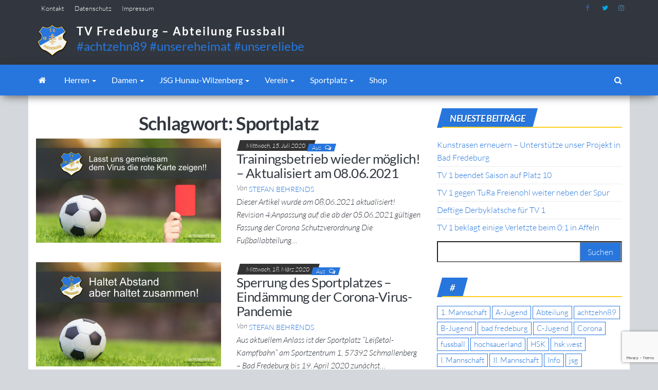

--- FILE ---
content_type: text/html; charset=UTF-8
request_url: https://achtzehn89.de/tag/sportplatz/
body_size: 13960
content:
<!DOCTYPE html>
<html lang="de">
    <head>
        <meta http-equiv="content-type" content="text/html; charset=UTF-8" />
        <meta http-equiv="X-UA-Compatible" content="IE=edge">
        <meta name="viewport" content="width=device-width, initial-scale=1">
        <link rel="pingback" href="https://achtzehn89.de/xmlrpc.php" />
        <link rel="dns-prefetch" href="//cdn.hu-manity.co" />
		<!-- Cookie Compliance -->
		<script type="text/javascript">var huOptions = {"appID":"achtzehn89de-2249d9f","currentLanguage":"de","blocking":true,"globalCookie":false,"isAdmin":false,"privacyConsent":true,"forms":[],"customProviders":[],"customPatterns":[]};</script>
		<script type="text/javascript" src="https://cdn.hu-manity.co/hu-banner.min.js"></script><style id="kirki-css-vars">:root{}</style><meta name='robots' content='index, follow, max-image-preview:large, max-snippet:-1, max-video-preview:-1' />
	<style>img:is([sizes="auto" i], [sizes^="auto," i]) { contain-intrinsic-size: 3000px 1500px }</style>
	
	<!-- This site is optimized with the Yoast SEO plugin v26.3 - https://yoast.com/wordpress/plugins/seo/ -->
	<title>Sportplatz Archive - TV Fredeburg - Abteilung Fussball</title>
	<link rel="canonical" href="https://achtzehn89.de/tag/sportplatz/" />
	<meta property="og:locale" content="de_DE" />
	<meta property="og:type" content="article" />
	<meta property="og:title" content="Sportplatz Archive - TV Fredeburg - Abteilung Fussball" />
	<meta property="og:url" content="https://achtzehn89.de/tag/sportplatz/" />
	<meta property="og:site_name" content="TV Fredeburg - Abteilung Fussball" />
	<meta name="twitter:card" content="summary_large_image" />
	<meta name="twitter:site" content="@achtzehn89" />
	<script type="application/ld+json" class="yoast-schema-graph">{"@context":"https://schema.org","@graph":[{"@type":"CollectionPage","@id":"https://achtzehn89.de/tag/sportplatz/","url":"https://achtzehn89.de/tag/sportplatz/","name":"Sportplatz Archive - TV Fredeburg - Abteilung Fussball","isPartOf":{"@id":"https://achtzehn89.de/#website"},"primaryImageOfPage":{"@id":"https://achtzehn89.de/tag/sportplatz/#primaryimage"},"image":{"@id":"https://achtzehn89.de/tag/sportplatz/#primaryimage"},"thumbnailUrl":"https://achtzehn89.de/wp-content/uploads/2020/06/banner-Hygienekonzept.jpg","breadcrumb":{"@id":"https://achtzehn89.de/tag/sportplatz/#breadcrumb"},"inLanguage":"de"},{"@type":"ImageObject","inLanguage":"de","@id":"https://achtzehn89.de/tag/sportplatz/#primaryimage","url":"https://achtzehn89.de/wp-content/uploads/2020/06/banner-Hygienekonzept.jpg","contentUrl":"https://achtzehn89.de/wp-content/uploads/2020/06/banner-Hygienekonzept.jpg","width":1646,"height":924},{"@type":"BreadcrumbList","@id":"https://achtzehn89.de/tag/sportplatz/#breadcrumb","itemListElement":[{"@type":"ListItem","position":1,"name":"Home","item":"https://achtzehn89.de/"},{"@type":"ListItem","position":2,"name":"Sportplatz"}]},{"@type":"WebSite","@id":"https://achtzehn89.de/#website","url":"https://achtzehn89.de/","name":"TV Fredeburg - Abteilung Fussball","description":"#achtzehn89 #unsereheimat #unsereliebe","publisher":{"@id":"https://achtzehn89.de/#organization"},"potentialAction":[{"@type":"SearchAction","target":{"@type":"EntryPoint","urlTemplate":"https://achtzehn89.de/?s={search_term_string}"},"query-input":{"@type":"PropertyValueSpecification","valueRequired":true,"valueName":"search_term_string"}}],"inLanguage":"de"},{"@type":"Organization","@id":"https://achtzehn89.de/#organization","name":"TV Fredeburg 1889 e.V.","url":"https://achtzehn89.de/","logo":{"@type":"ImageObject","inLanguage":"de","@id":"https://achtzehn89.de/#/schema/logo/image/","url":"https://achtzehn89.de/wp-content/uploads/2014/07/logo.png","contentUrl":"https://achtzehn89.de/wp-content/uploads/2014/07/logo.png","width":790,"height":790,"caption":"TV Fredeburg 1889 e.V."},"image":{"@id":"https://achtzehn89.de/#/schema/logo/image/"},"sameAs":["https://www.facebook.com/achtzehn89/","https://x.com/achtzehn89","https://www.instagram.com/achtzehn89/"]}]}</script>
	<!-- / Yoast SEO plugin. -->


<link rel='dns-prefetch' href='//www.fussball.de' />
<link rel='dns-prefetch' href='//cdnjs.cloudflare.com' />
<link rel='dns-prefetch' href='//www.googletagmanager.com' />
<link rel='dns-prefetch' href='//fonts.googleapis.com' />
<link rel="alternate" type="application/rss+xml" title="TV Fredeburg - Abteilung Fussball &raquo; Feed" href="https://achtzehn89.de/feed/" />
<link rel="alternate" type="application/rss+xml" title="TV Fredeburg - Abteilung Fussball &raquo; Kommentar-Feed" href="https://achtzehn89.de/comments/feed/" />
<link rel="alternate" type="application/rss+xml" title="TV Fredeburg - Abteilung Fussball &raquo; Sportplatz Schlagwort-Feed" href="https://achtzehn89.de/tag/sportplatz/feed/" />
<script type="text/javascript">
/* <![CDATA[ */
window._wpemojiSettings = {"baseUrl":"https:\/\/s.w.org\/images\/core\/emoji\/16.0.1\/72x72\/","ext":".png","svgUrl":"https:\/\/s.w.org\/images\/core\/emoji\/16.0.1\/svg\/","svgExt":".svg","source":{"concatemoji":"https:\/\/achtzehn89.de\/wp-includes\/js\/wp-emoji-release.min.js?ver=6.8.3"}};
/*! This file is auto-generated */
!function(s,n){var o,i,e;function c(e){try{var t={supportTests:e,timestamp:(new Date).valueOf()};sessionStorage.setItem(o,JSON.stringify(t))}catch(e){}}function p(e,t,n){e.clearRect(0,0,e.canvas.width,e.canvas.height),e.fillText(t,0,0);var t=new Uint32Array(e.getImageData(0,0,e.canvas.width,e.canvas.height).data),a=(e.clearRect(0,0,e.canvas.width,e.canvas.height),e.fillText(n,0,0),new Uint32Array(e.getImageData(0,0,e.canvas.width,e.canvas.height).data));return t.every(function(e,t){return e===a[t]})}function u(e,t){e.clearRect(0,0,e.canvas.width,e.canvas.height),e.fillText(t,0,0);for(var n=e.getImageData(16,16,1,1),a=0;a<n.data.length;a++)if(0!==n.data[a])return!1;return!0}function f(e,t,n,a){switch(t){case"flag":return n(e,"\ud83c\udff3\ufe0f\u200d\u26a7\ufe0f","\ud83c\udff3\ufe0f\u200b\u26a7\ufe0f")?!1:!n(e,"\ud83c\udde8\ud83c\uddf6","\ud83c\udde8\u200b\ud83c\uddf6")&&!n(e,"\ud83c\udff4\udb40\udc67\udb40\udc62\udb40\udc65\udb40\udc6e\udb40\udc67\udb40\udc7f","\ud83c\udff4\u200b\udb40\udc67\u200b\udb40\udc62\u200b\udb40\udc65\u200b\udb40\udc6e\u200b\udb40\udc67\u200b\udb40\udc7f");case"emoji":return!a(e,"\ud83e\udedf")}return!1}function g(e,t,n,a){var r="undefined"!=typeof WorkerGlobalScope&&self instanceof WorkerGlobalScope?new OffscreenCanvas(300,150):s.createElement("canvas"),o=r.getContext("2d",{willReadFrequently:!0}),i=(o.textBaseline="top",o.font="600 32px Arial",{});return e.forEach(function(e){i[e]=t(o,e,n,a)}),i}function t(e){var t=s.createElement("script");t.src=e,t.defer=!0,s.head.appendChild(t)}"undefined"!=typeof Promise&&(o="wpEmojiSettingsSupports",i=["flag","emoji"],n.supports={everything:!0,everythingExceptFlag:!0},e=new Promise(function(e){s.addEventListener("DOMContentLoaded",e,{once:!0})}),new Promise(function(t){var n=function(){try{var e=JSON.parse(sessionStorage.getItem(o));if("object"==typeof e&&"number"==typeof e.timestamp&&(new Date).valueOf()<e.timestamp+604800&&"object"==typeof e.supportTests)return e.supportTests}catch(e){}return null}();if(!n){if("undefined"!=typeof Worker&&"undefined"!=typeof OffscreenCanvas&&"undefined"!=typeof URL&&URL.createObjectURL&&"undefined"!=typeof Blob)try{var e="postMessage("+g.toString()+"("+[JSON.stringify(i),f.toString(),p.toString(),u.toString()].join(",")+"));",a=new Blob([e],{type:"text/javascript"}),r=new Worker(URL.createObjectURL(a),{name:"wpTestEmojiSupports"});return void(r.onmessage=function(e){c(n=e.data),r.terminate(),t(n)})}catch(e){}c(n=g(i,f,p,u))}t(n)}).then(function(e){for(var t in e)n.supports[t]=e[t],n.supports.everything=n.supports.everything&&n.supports[t],"flag"!==t&&(n.supports.everythingExceptFlag=n.supports.everythingExceptFlag&&n.supports[t]);n.supports.everythingExceptFlag=n.supports.everythingExceptFlag&&!n.supports.flag,n.DOMReady=!1,n.readyCallback=function(){n.DOMReady=!0}}).then(function(){return e}).then(function(){var e;n.supports.everything||(n.readyCallback(),(e=n.source||{}).concatemoji?t(e.concatemoji):e.wpemoji&&e.twemoji&&(t(e.twemoji),t(e.wpemoji)))}))}((window,document),window._wpemojiSettings);
/* ]]> */
</script>
<style id='wp-emoji-styles-inline-css' type='text/css'>

	img.wp-smiley, img.emoji {
		display: inline !important;
		border: none !important;
		box-shadow: none !important;
		height: 1em !important;
		width: 1em !important;
		margin: 0 0.07em !important;
		vertical-align: -0.1em !important;
		background: none !important;
		padding: 0 !important;
	}
</style>
<link rel='stylesheet' id='wp-block-library-css' href='https://achtzehn89.de/wp-includes/css/dist/block-library/style.min.css?ver=6.8.3' type='text/css' media='all' />
<style id='classic-theme-styles-inline-css' type='text/css'>
/*! This file is auto-generated */
.wp-block-button__link{color:#fff;background-color:#32373c;border-radius:9999px;box-shadow:none;text-decoration:none;padding:calc(.667em + 2px) calc(1.333em + 2px);font-size:1.125em}.wp-block-file__button{background:#32373c;color:#fff;text-decoration:none}
</style>
<style id='global-styles-inline-css' type='text/css'>
:root{--wp--preset--aspect-ratio--square: 1;--wp--preset--aspect-ratio--4-3: 4/3;--wp--preset--aspect-ratio--3-4: 3/4;--wp--preset--aspect-ratio--3-2: 3/2;--wp--preset--aspect-ratio--2-3: 2/3;--wp--preset--aspect-ratio--16-9: 16/9;--wp--preset--aspect-ratio--9-16: 9/16;--wp--preset--color--black: #000000;--wp--preset--color--cyan-bluish-gray: #abb8c3;--wp--preset--color--white: #ffffff;--wp--preset--color--pale-pink: #f78da7;--wp--preset--color--vivid-red: #cf2e2e;--wp--preset--color--luminous-vivid-orange: #ff6900;--wp--preset--color--luminous-vivid-amber: #fcb900;--wp--preset--color--light-green-cyan: #7bdcb5;--wp--preset--color--vivid-green-cyan: #00d084;--wp--preset--color--pale-cyan-blue: #8ed1fc;--wp--preset--color--vivid-cyan-blue: #0693e3;--wp--preset--color--vivid-purple: #9b51e0;--wp--preset--gradient--vivid-cyan-blue-to-vivid-purple: linear-gradient(135deg,rgba(6,147,227,1) 0%,rgb(155,81,224) 100%);--wp--preset--gradient--light-green-cyan-to-vivid-green-cyan: linear-gradient(135deg,rgb(122,220,180) 0%,rgb(0,208,130) 100%);--wp--preset--gradient--luminous-vivid-amber-to-luminous-vivid-orange: linear-gradient(135deg,rgba(252,185,0,1) 0%,rgba(255,105,0,1) 100%);--wp--preset--gradient--luminous-vivid-orange-to-vivid-red: linear-gradient(135deg,rgba(255,105,0,1) 0%,rgb(207,46,46) 100%);--wp--preset--gradient--very-light-gray-to-cyan-bluish-gray: linear-gradient(135deg,rgb(238,238,238) 0%,rgb(169,184,195) 100%);--wp--preset--gradient--cool-to-warm-spectrum: linear-gradient(135deg,rgb(74,234,220) 0%,rgb(151,120,209) 20%,rgb(207,42,186) 40%,rgb(238,44,130) 60%,rgb(251,105,98) 80%,rgb(254,248,76) 100%);--wp--preset--gradient--blush-light-purple: linear-gradient(135deg,rgb(255,206,236) 0%,rgb(152,150,240) 100%);--wp--preset--gradient--blush-bordeaux: linear-gradient(135deg,rgb(254,205,165) 0%,rgb(254,45,45) 50%,rgb(107,0,62) 100%);--wp--preset--gradient--luminous-dusk: linear-gradient(135deg,rgb(255,203,112) 0%,rgb(199,81,192) 50%,rgb(65,88,208) 100%);--wp--preset--gradient--pale-ocean: linear-gradient(135deg,rgb(255,245,203) 0%,rgb(182,227,212) 50%,rgb(51,167,181) 100%);--wp--preset--gradient--electric-grass: linear-gradient(135deg,rgb(202,248,128) 0%,rgb(113,206,126) 100%);--wp--preset--gradient--midnight: linear-gradient(135deg,rgb(2,3,129) 0%,rgb(40,116,252) 100%);--wp--preset--font-size--small: 13px;--wp--preset--font-size--medium: 20px;--wp--preset--font-size--large: 36px;--wp--preset--font-size--x-large: 42px;--wp--preset--spacing--20: 0.44rem;--wp--preset--spacing--30: 0.67rem;--wp--preset--spacing--40: 1rem;--wp--preset--spacing--50: 1.5rem;--wp--preset--spacing--60: 2.25rem;--wp--preset--spacing--70: 3.38rem;--wp--preset--spacing--80: 5.06rem;--wp--preset--shadow--natural: 6px 6px 9px rgba(0, 0, 0, 0.2);--wp--preset--shadow--deep: 12px 12px 50px rgba(0, 0, 0, 0.4);--wp--preset--shadow--sharp: 6px 6px 0px rgba(0, 0, 0, 0.2);--wp--preset--shadow--outlined: 6px 6px 0px -3px rgba(255, 255, 255, 1), 6px 6px rgba(0, 0, 0, 1);--wp--preset--shadow--crisp: 6px 6px 0px rgba(0, 0, 0, 1);}:where(.is-layout-flex){gap: 0.5em;}:where(.is-layout-grid){gap: 0.5em;}body .is-layout-flex{display: flex;}.is-layout-flex{flex-wrap: wrap;align-items: center;}.is-layout-flex > :is(*, div){margin: 0;}body .is-layout-grid{display: grid;}.is-layout-grid > :is(*, div){margin: 0;}:where(.wp-block-columns.is-layout-flex){gap: 2em;}:where(.wp-block-columns.is-layout-grid){gap: 2em;}:where(.wp-block-post-template.is-layout-flex){gap: 1.25em;}:where(.wp-block-post-template.is-layout-grid){gap: 1.25em;}.has-black-color{color: var(--wp--preset--color--black) !important;}.has-cyan-bluish-gray-color{color: var(--wp--preset--color--cyan-bluish-gray) !important;}.has-white-color{color: var(--wp--preset--color--white) !important;}.has-pale-pink-color{color: var(--wp--preset--color--pale-pink) !important;}.has-vivid-red-color{color: var(--wp--preset--color--vivid-red) !important;}.has-luminous-vivid-orange-color{color: var(--wp--preset--color--luminous-vivid-orange) !important;}.has-luminous-vivid-amber-color{color: var(--wp--preset--color--luminous-vivid-amber) !important;}.has-light-green-cyan-color{color: var(--wp--preset--color--light-green-cyan) !important;}.has-vivid-green-cyan-color{color: var(--wp--preset--color--vivid-green-cyan) !important;}.has-pale-cyan-blue-color{color: var(--wp--preset--color--pale-cyan-blue) !important;}.has-vivid-cyan-blue-color{color: var(--wp--preset--color--vivid-cyan-blue) !important;}.has-vivid-purple-color{color: var(--wp--preset--color--vivid-purple) !important;}.has-black-background-color{background-color: var(--wp--preset--color--black) !important;}.has-cyan-bluish-gray-background-color{background-color: var(--wp--preset--color--cyan-bluish-gray) !important;}.has-white-background-color{background-color: var(--wp--preset--color--white) !important;}.has-pale-pink-background-color{background-color: var(--wp--preset--color--pale-pink) !important;}.has-vivid-red-background-color{background-color: var(--wp--preset--color--vivid-red) !important;}.has-luminous-vivid-orange-background-color{background-color: var(--wp--preset--color--luminous-vivid-orange) !important;}.has-luminous-vivid-amber-background-color{background-color: var(--wp--preset--color--luminous-vivid-amber) !important;}.has-light-green-cyan-background-color{background-color: var(--wp--preset--color--light-green-cyan) !important;}.has-vivid-green-cyan-background-color{background-color: var(--wp--preset--color--vivid-green-cyan) !important;}.has-pale-cyan-blue-background-color{background-color: var(--wp--preset--color--pale-cyan-blue) !important;}.has-vivid-cyan-blue-background-color{background-color: var(--wp--preset--color--vivid-cyan-blue) !important;}.has-vivid-purple-background-color{background-color: var(--wp--preset--color--vivid-purple) !important;}.has-black-border-color{border-color: var(--wp--preset--color--black) !important;}.has-cyan-bluish-gray-border-color{border-color: var(--wp--preset--color--cyan-bluish-gray) !important;}.has-white-border-color{border-color: var(--wp--preset--color--white) !important;}.has-pale-pink-border-color{border-color: var(--wp--preset--color--pale-pink) !important;}.has-vivid-red-border-color{border-color: var(--wp--preset--color--vivid-red) !important;}.has-luminous-vivid-orange-border-color{border-color: var(--wp--preset--color--luminous-vivid-orange) !important;}.has-luminous-vivid-amber-border-color{border-color: var(--wp--preset--color--luminous-vivid-amber) !important;}.has-light-green-cyan-border-color{border-color: var(--wp--preset--color--light-green-cyan) !important;}.has-vivid-green-cyan-border-color{border-color: var(--wp--preset--color--vivid-green-cyan) !important;}.has-pale-cyan-blue-border-color{border-color: var(--wp--preset--color--pale-cyan-blue) !important;}.has-vivid-cyan-blue-border-color{border-color: var(--wp--preset--color--vivid-cyan-blue) !important;}.has-vivid-purple-border-color{border-color: var(--wp--preset--color--vivid-purple) !important;}.has-vivid-cyan-blue-to-vivid-purple-gradient-background{background: var(--wp--preset--gradient--vivid-cyan-blue-to-vivid-purple) !important;}.has-light-green-cyan-to-vivid-green-cyan-gradient-background{background: var(--wp--preset--gradient--light-green-cyan-to-vivid-green-cyan) !important;}.has-luminous-vivid-amber-to-luminous-vivid-orange-gradient-background{background: var(--wp--preset--gradient--luminous-vivid-amber-to-luminous-vivid-orange) !important;}.has-luminous-vivid-orange-to-vivid-red-gradient-background{background: var(--wp--preset--gradient--luminous-vivid-orange-to-vivid-red) !important;}.has-very-light-gray-to-cyan-bluish-gray-gradient-background{background: var(--wp--preset--gradient--very-light-gray-to-cyan-bluish-gray) !important;}.has-cool-to-warm-spectrum-gradient-background{background: var(--wp--preset--gradient--cool-to-warm-spectrum) !important;}.has-blush-light-purple-gradient-background{background: var(--wp--preset--gradient--blush-light-purple) !important;}.has-blush-bordeaux-gradient-background{background: var(--wp--preset--gradient--blush-bordeaux) !important;}.has-luminous-dusk-gradient-background{background: var(--wp--preset--gradient--luminous-dusk) !important;}.has-pale-ocean-gradient-background{background: var(--wp--preset--gradient--pale-ocean) !important;}.has-electric-grass-gradient-background{background: var(--wp--preset--gradient--electric-grass) !important;}.has-midnight-gradient-background{background: var(--wp--preset--gradient--midnight) !important;}.has-small-font-size{font-size: var(--wp--preset--font-size--small) !important;}.has-medium-font-size{font-size: var(--wp--preset--font-size--medium) !important;}.has-large-font-size{font-size: var(--wp--preset--font-size--large) !important;}.has-x-large-font-size{font-size: var(--wp--preset--font-size--x-large) !important;}
:where(.wp-block-post-template.is-layout-flex){gap: 1.25em;}:where(.wp-block-post-template.is-layout-grid){gap: 1.25em;}
:where(.wp-block-columns.is-layout-flex){gap: 2em;}:where(.wp-block-columns.is-layout-grid){gap: 2em;}
:root :where(.wp-block-pullquote){font-size: 1.5em;line-height: 1.6;}
</style>
<link rel='stylesheet' id='contact-form-7-css' href='https://achtzehn89.de/wp-content/plugins/contact-form-7/includes/css/styles.css?ver=6.1.3' type='text/css' media='all' />
<link rel='stylesheet' id='envo-magazine-pro-css-css' href='https://achtzehn89.de/wp-content/plugins/envo-magazine-pro/css/style.css?ver=1.5.2' type='text/css' media='all' />
<link rel='stylesheet' id='bootstrap-css' href='https://achtzehn89.de/wp-content/themes/envo-magazine/css/bootstrap.css?ver=3.3.7' type='text/css' media='all' />
<link rel='stylesheet' id='envo-magazine-stylesheet-css' href='https://achtzehn89.de/wp-content/themes/envo-magazine/style.css?ver=6.8.3' type='text/css' media='all' />
<link rel='stylesheet' id='envo-magazine-child-style-css' href='https://achtzehn89.de/wp-content/themes/envo-magazine-child/style.css?ver=6.8.3' type='text/css' media='all' />
<link rel='stylesheet' id='slick.css-css' href='https://cdnjs.cloudflare.com/ajax/libs/slick-carousel/1.9.0/slick.min.css?ver=1.9.0' type='text/css' media='all' />
<link rel='stylesheet' id='slick-theme.css-css' href='https://cdnjs.cloudflare.com/ajax/libs/slick-carousel/1.9.0/slick-theme.min.css?ver=1.9.0' type='text/css' media='all' />
<link rel='stylesheet' id='font-awesome-css' href='https://achtzehn89.de/wp-content/themes/envo-magazine/css/font-awesome.min.css?ver=4.7.0' type='text/css' media='all' />
<link rel='stylesheet' id='kirki-styles-envo_magazine_pro-css' href='https://achtzehn89.de/wp-content/plugins/envo-magazine-pro/include/assets/css/kirki-styles.css?ver=3.0.33' type='text/css' media='all' />
<style id='kirki-styles-envo_magazine_pro-inline-css' type='text/css'>
.site-heading .site-title a, site-heading .site-title a:hover{font-family:Lato, Helvetica, Arial, sans-serif;font-size:22px;font-weight:700;letter-spacing:2px;text-transform:none;color:#ffffff;}.site-heading p.site-description{font-family:Lato, Helvetica, Arial, sans-serif;font-size:13px;font-weight:400;letter-spacing:0px;text-transform:none;color:#2777dd;}.site-header{background-color:#32373f;}#site-navigation, #site-navigation .dropdown-menu, #site-navigation.shrink, .transparent-header #site-navigation.shrink{background-color:#2776dd;}#site-navigation, #site-navigation .navbar-nav > li > a, #site-navigation .dropdown-menu > li > a{font-family:Lato, Helvetica, Arial, sans-serif;font-size:16px;font-weight:400;letter-spacing:0px;text-transform:none;color:#ffffff;}.navbar li.fa:before{color:#ffffff;}#site-navigation li a:before, .nav > li.active > a:after, .current-page-parent:after{background-color:#ffffff;}#site-navigation .navbar-nav > li > a:hover, #site-navigation .dropdown-menu > li > a:hover, #site-navigation .navbar-nav li:hover.fa:before{color:#32373f;}#site-navigation .navbar-nav > li > a:hover, #site-navigation .dropdown-menu > li > a:hover, #site-navigation .navbar-nav li.home-icon.front_page_on:hover:before{background-color:#ffffff;}#site-navigation .navbar-nav > li.active > a, #site-navigation .dropdown-menu > .active > a, .home-icon.front_page_on i, #site-navigation .active.fa:before{color:#32373f;}#site-navigation .navbar-nav > li.active > a, #site-navigation .dropdown-menu > .active > a, li.home-icon.front_page_on, li.home-icon.front_page_on:before{background-color:#ffffff;}#top-navigation, #top-navigation .dropdown-menu, #top-navigation .navbar-nav > li > a, #top-navigation .dropdown-menu > li > a, #top-navigation .nav .open > a{background-color:#32373f;}#top-navigation, #top-navigation .navbar-nav > li > a, #top-navigation .dropdown-menu > li > a, #top-navigation .nav .open > a{font-family:Lato, Helvetica, Arial, sans-serif;font-size:13px;font-weight:300;letter-spacing:0px;text-transform:none;color:#ffffff;}#top-navigation li a:before, #top-navigation > li.active > a:after, #top-navigation .current-menu-item a:after{background-color:#ffffff;}#top-navigation.navbar li.fa:before{color:#ffffff;}#top-navigation .navbar-nav > li > a:hover, #top-navigation .dropdown-menu > li > a:hover, #top-navigation .navbar-nav > li > a:hover, #top-navigation .dropdown-menu > li > a:hover, #top-navigation.navbar li.fa:hover:before{color:#32373f!important;}#top-navigation .navbar-nav > li > a:hover, #top-navigation .dropdown-menu > li > a:hover, #top-navigation .navbar-nav > li > a:hover, #top-navigation .dropdown-menu > li > a:hover{background-color:#fff!important;}#top-navigation .navbar-nav > li.active > a, #top-navigation .dropdown-menu > .active > a{color:#32373f;background-color:#fff;}.main-container, #breadcrumbs, .ad-after-menu, #slidebox{background-color:#FFFFFF;}.split-slider{border-left-color:#FFFFFF;}.rtl .split-slider{border-right-color:#FFFFFF;}a, .woocommerce .woocommerce-breadcrumb a, .author-meta a, .tags-links a, nav.navigation.pagination .nav-links a, nav.navigation.pagination .current{color:#2776dd;}a:hover, .woocommerce .woocommerce-breadcrumb a:hover, .tags-links a:hover{color:#333333;}#searchsubmit, .btn-default, input[type="submit"], input#submit, input#submit:hover, button, a.comment-reply-link, .btn-default:hover, input[type="submit"]:hover, button:hover, a.comment-reply-link:hover{color:#ffffff;}body, .woocommerce .woocommerce-breadcrumb{font-family:Lato, Helvetica, Arial, sans-serif;font-size:16px;font-weight:300;letter-spacing:0px;line-height:1.6;color:#32373f;}.page-header, .page-header a, h1.single-title, h1, h2, h3, h4, h5, h6{font-family:Lato, Helvetica, Arial, sans-serif;color:#32373f;}.widget-title h3, .widget ul.tabs_login li a{color:#fff;}.widget-title h3:before, .nav > li > a:before, nav.navigation.pagination .current:before, .widget ul.tabs_login li a:before{background-color:#2776dd;}nav.navigation.pagination .current:before{border-color:#2776dd;}.section-title a{color:#333333;}.section-title:after, .section-title a:after, .widget-title:after{background-color:#ffd120;}.posted-date, .cat-links span, .tags-links span{color:#fff;}.posted-date:before, .cat-links span:before, .tags-links span:before{background-color:#333333;}.comments-meta a, .comments-meta, .cat-links a, .split-images .comments-meta a{color:#fff;}.comments-meta:before, .cat-links a:before{background-color:#2776dd;}.news-item h2 a, .newsticker-inner a{font-family:Lato, Helvetica, Arial, sans-serif;color:#32373f;}.widget, .post-excerpt{font-family:Lato, Helvetica, Arial, sans-serif;font-size:16px;font-weight:300;letter-spacing:0px;line-height:1.6;color:#32373f;}#content-footer-section .widget{font-family:Lato, Helvetica, Arial, sans-serif;font-size:14px;font-weight:300;letter-spacing:0px;text-transform:none;color:#ffffff;}#content-footer-section{background-color:#32373f;}#content-footer-section a{color:#fff;}#content-footer-section a:hover{color:#fff;}.footer-credits{background-color:#32373f;}.footer-credits, .footer-credits-text{color:#fff;}.footer-credits a{color:#fff;}.footer-credits a:hover{color:#fff;}.site-heading{padding-top:0px;padding-bottom:0px;}.posted-date{display:inline;}.comments-meta{display:inline;}.author-meta{display:inline-block;}@media (max-width: 767px){#site-navigation .navbar-nav a, .openNav .menu-container{background-color:#2776dd;}#site-navigation .navbar-nav a:hover{color:#32373f!important;background-color:#ffffff!important;}#site-navigation .navbar-nav .active a{color:#32373f!important;background-color:#ffffff!important;}}@media (min-width: 1480px){.envo-mag-content-1440 .container{width:1280px;}}@media (min-width: 1320px){.envo-mag-content-1280 .container{width:1280px;}}@media (min-width: 1200px){.envo-mag-content-1170 .container{width:1280px;}.envo-mag-content-1024 .container{width:1280px;}.envo-mag-content-980 .container{width:1280px;}}@media (min-width: 992px){.widget.col-md-3{width:33.33333333%;}}

		
			input:focus, select:focus, button:focus { outline: 0 none; border-color: #000; box-shadow: 0 0 5px #000; }
		
    .btn-default, input[type="submit"], input#submit, input#submit:hover, button, a.comment-reply-link, .btn-default:hover, input[type="submit"]:hover, button:hover, a.comment-reply-link:hover { 
			background: linear-gradient(90deg, #2776dd, #2776dd); 
			background: -webkit-linear-gradient(left, #2776dd, #2776dd);
		}
		.open-panel span { 
			background: #ffffff;
		}
		
			#top-navigation .navbar-toggle .icon-bar { background-color: #ffffff; }
			#top-navigation .navbar-toggle { border-color: #ffffff; }
		
	
</style>
<script type="text/javascript" src="https://achtzehn89.de/wp-includes/js/jquery/jquery.min.js?ver=3.7.1" id="jquery-core-js"></script>
<script type="text/javascript" src="https://achtzehn89.de/wp-includes/js/jquery/jquery-migrate.min.js?ver=3.4.1" id="jquery-migrate-js"></script>
<script type="text/javascript" src="https://www.fussball.de/static/layout/fbde2/egm//js/widget2.js?ver=1.0" id="fussballdeAPI-js"></script>

<!-- Google Tag (gtac.js) durch Site-Kit hinzugefügt -->
<!-- Von Site Kit hinzugefügtes Google-Analytics-Snippet -->
<script type="text/javascript" src="https://www.googletagmanager.com/gtag/js?id=G-KRY7NFRKWT" id="google_gtagjs-js" async></script>
<script type="text/javascript" id="google_gtagjs-js-after">
/* <![CDATA[ */
window.dataLayer = window.dataLayer || [];function gtag(){dataLayer.push(arguments);}
gtag("set","linker",{"domains":["achtzehn89.de"]});
gtag("js", new Date());
gtag("set", "developer_id.dZTNiMT", true);
gtag("config", "G-KRY7NFRKWT");
/* ]]> */
</script>
<link rel="https://api.w.org/" href="https://achtzehn89.de/wp-json/" /><link rel="alternate" title="JSON" type="application/json" href="https://achtzehn89.de/wp-json/wp/v2/tags/203" /><link rel="EditURI" type="application/rsd+xml" title="RSD" href="https://achtzehn89.de/xmlrpc.php?rsd" />
<meta name="generator" content="WordPress 6.8.3" />
<meta name="generator" content="Site Kit by Google 1.165.0" /><style type="text/css" id="custom-background-css">
body.custom-background { background-color: #d4d7db; }
</style>
	<link rel="icon" href="https://achtzehn89.de/wp-content/uploads/2014/07/cropped-logoSmall-2-32x32.png" sizes="32x32" />
<link rel="icon" href="https://achtzehn89.de/wp-content/uploads/2014/07/cropped-logoSmall-2-192x192.png" sizes="192x192" />
<link rel="apple-touch-icon" href="https://achtzehn89.de/wp-content/uploads/2014/07/cropped-logoSmall-2-180x180.png" />
<meta name="msapplication-TileImage" content="https://achtzehn89.de/wp-content/uploads/2014/07/cropped-logoSmall-2-270x270.png" />
		<style type="text/css" id="wp-custom-css">
			iframe, embed {
    min-width: 100% !important;
}
.widget_rss a.rsswidget{
	color:#ffffff;
}
.widget_rss ul li a.rsswidget{
	color:#2776dd !important;
}
.tags-links a{
	border: 1px solid #2776dd;
	padding: 0px 6px;
	font-style: normal;
}

@media only screen and (min-width: 768px) {
	.site-branding-text{
		margin-left:15px;		
	}
	h1.site-title a{
		font-size:36px !important;
		font-weight:300 !important;
	}
	.site-heading p.site-description{
		font-size:24px;
		margin-top:6px;
	}
}		</style>
		    </head>
    <body id="blog" class="archive tag tag-sportplatz tag-203 custom-background wp-custom-logo wp-theme-envo-magazine wp-child-theme-envo-magazine-child cookies-not-set envo-mag-header-left envo-mag-content-1280 envo-mag-date-inline">
        <a class="skip-link screen-reader-text" href="#site-content">Zum Inhalt springen</a>            <div class="top-menu" >
        <nav id="top-navigation" class="navbar navbar-inverse bg-dark">     
            <div class="container">   
                <div class="navbar-header">
                    <button type="button" class="navbar-toggle" data-toggle="collapse" data-target=".navbar-2-collapse">
                        <span class="sr-only">Schalte Navigation</span>
                        <span class="icon-bar"></span>
                        <span class="icon-bar"></span>
                        <span class="icon-bar"></span>
                    </button>
                </div>
                <div class="collapse navbar-collapse navbar-2-collapse">
                    <div class="menu-top-left-container"><ul id="menu-top-left" class="nav navbar-nav navbar-left"><li itemscope="itemscope" itemtype="https://www.schema.org/SiteNavigationElement" id="menu-item-37" class="menu-item menu-item-type-post_type menu-item-object-page menu-item-37"><a title="Kontakt" href="https://achtzehn89.de/kontakt/">Kontakt</a></li>
<li itemscope="itemscope" itemtype="https://www.schema.org/SiteNavigationElement" id="menu-item-222" class="menu-item menu-item-type-post_type menu-item-object-page menu-item-privacy-policy menu-item-222"><a title="Datenschutz" href="https://achtzehn89.de/datenschutz/">Datenschutz</a></li>
<li itemscope="itemscope" itemtype="https://www.schema.org/SiteNavigationElement" id="menu-item-38" class="menu-item menu-item-type-post_type menu-item-object-page menu-item-38"><a title="Impressum" href="https://achtzehn89.de/impressum/">Impressum</a></li>
</ul></div><div class="menu-top-right-container"><ul id="menu-top-right" class="nav navbar-nav navbar-right"><li itemscope="itemscope" itemtype="https://www.schema.org/SiteNavigationElement" id="menu-item-3790" class="menu-item menu-item-type-custom menu-item-object-custom menu-item-3790"><a title="facebook" href="https://www.facebook.com/achtzehn89/">facebook</a></li>
<li itemscope="itemscope" itemtype="https://www.schema.org/SiteNavigationElement" id="menu-item-3789" class="menu-item menu-item-type-custom menu-item-object-custom menu-item-3789"><a title="twitter" href="https://twitter.com/achtzehn89">twitter</a></li>
<li itemscope="itemscope" itemtype="https://www.schema.org/SiteNavigationElement" id="menu-item-5015" class="menu-item menu-item-type-custom menu-item-object-custom menu-item-5015"><a title="instagram" href="https://www.instagram.com/achtzehn89/">instagram</a></li>
</ul></div>                </div>
            </div>    
        </nav> 
    </div>
<div class="site-header container-fluid">
    <div class="container" >
        <div class="row" >
            <div class="site-heading " >
                <div class="site-branding-logo">
                    <a href="https://achtzehn89.de/" class="custom-logo-link" rel="home"><img width="64" height="64" src="https://achtzehn89.de/wp-content/uploads/2018/07/cropped-logo-ExtraSmall-1.png" class="custom-logo" alt="TV Fredeburg &#8211; Abteilung Fussball" decoding="async" /></a>                </div>
                <div class="site-branding-text">
                                            <p class="site-title"><a href="https://achtzehn89.de/" rel="home">TV Fredeburg &#8211; Abteilung Fussball</a></p>
                    
                                            <p class="site-description">
                            #achtzehn89 #unsereheimat #unsereliebe                        </p>
                                    </div><!-- .site-branding-text -->
            </div>
            	
        </div>
    </div>
</div>
 
<div class="main-menu">
    <nav id="site-navigation" class="navbar navbar-default">     
        <div class="container">   
            <div class="navbar-header">
                                <button id="main-menu-panel" class="open-panel visible-xs" data-panel="main-menu-panel">
                        <span></span>
                        <span></span>
                        <span></span>
                    </button>
                            </div> 
                        <ul class="nav navbar-nav search-icon navbar-left hidden-xs">
                <li class="home-icon">
                    <a href="https://achtzehn89.de/" title="TV Fredeburg &#8211; Abteilung Fussball">
                        <i class="fa fa-home"></i>
                    </a>
                </li>
            </ul>
            <div class="menu-container"><ul id="menu-global" class="nav navbar-nav navbar-left"><li itemscope="itemscope" itemtype="https://www.schema.org/SiteNavigationElement" id="menu-item-27" class="menu-item menu-item-type-taxonomy menu-item-object-category menu-item-has-children menu-item-27 dropdown"><a title="Herren" href="https://achtzehn89.de/category/herren/" data-toggle="dropdown" class="dropdown-toggle" aria-haspopup="true">Herren <span class="caret"></span></a>
<ul role="menu" class=" dropdown-menu" >
	<li itemscope="itemscope" itemtype="https://www.schema.org/SiteNavigationElement" id="menu-item-150" class="menu-item menu-item-type-post_type menu-item-object-page menu-item-150"><a title="Herren – 1. Mannschaft" href="https://achtzehn89.de/herren-1-mannschaft/">Herren – 1. Mannschaft</a></li>
	<li itemscope="itemscope" itemtype="https://www.schema.org/SiteNavigationElement" id="menu-item-151" class="menu-item menu-item-type-post_type menu-item-object-page menu-item-151"><a title="Herren – 2. Mannschaft" href="https://achtzehn89.de/herren-2-mannschaft/">Herren – 2. Mannschaft</a></li>
	<li itemscope="itemscope" itemtype="https://www.schema.org/SiteNavigationElement" id="menu-item-5605" class="menu-item menu-item-type-post_type menu-item-object-page menu-item-5605"><a title="Herren – 3. Mannschaft" href="https://achtzehn89.de/herren-3-mannschaft/">Herren – 3. Mannschaft</a></li>
	<li itemscope="itemscope" itemtype="https://www.schema.org/SiteNavigationElement" id="menu-item-242" class="menu-item menu-item-type-post_type menu-item-object-page menu-item-242"><a title="Alte Herren" href="https://achtzehn89.de/alte-herren/">Alte Herren</a></li>
</ul>
</li>
<li itemscope="itemscope" itemtype="https://www.schema.org/SiteNavigationElement" id="menu-item-26" class="menu-item menu-item-type-taxonomy menu-item-object-category menu-item-has-children menu-item-26 dropdown"><a title="Damen" href="https://achtzehn89.de/category/damen/" data-toggle="dropdown" class="dropdown-toggle" aria-haspopup="true">Damen <span class="caret"></span></a>
<ul role="menu" class=" dropdown-menu" >
	<li itemscope="itemscope" itemtype="https://www.schema.org/SiteNavigationElement" id="menu-item-246" class="menu-item menu-item-type-post_type menu-item-object-page menu-item-246"><a title="Damen – 1. Mannschaft" href="https://achtzehn89.de/damen-1-mannschaft/">Damen – 1. Mannschaft</a></li>
</ul>
</li>
<li itemscope="itemscope" itemtype="https://www.schema.org/SiteNavigationElement" id="menu-item-287" class="menu-item menu-item-type-taxonomy menu-item-object-category menu-item-has-children menu-item-287 dropdown"><a title="JSG Hunau-Wilzenberg" href="https://achtzehn89.de/category/nachwuchs/" data-toggle="dropdown" class="dropdown-toggle" aria-haspopup="true">JSG Hunau-Wilzenberg <span class="caret"></span></a>
<ul role="menu" class=" dropdown-menu" >
	<li itemscope="itemscope" itemtype="https://www.schema.org/SiteNavigationElement" id="menu-item-5773" class="menu-item menu-item-type-custom menu-item-object-custom menu-item-5773"><a title="Teamshop" href="https://www.jako.de/de/team/hunau_wilzenberg/">Teamshop</a></li>
	<li itemscope="itemscope" itemtype="https://www.schema.org/SiteNavigationElement" id="menu-item-293" class="menu-item menu-item-type-post_type menu-item-object-page menu-item-293"><a title="Trainingsplan" href="https://achtzehn89.de/trainingsplan-nachwuchs/">Trainingsplan</a></li>
	<li itemscope="itemscope" itemtype="https://www.schema.org/SiteNavigationElement" id="menu-item-141" class="menu-item menu-item-type-post_type menu-item-object-page menu-item-141"><a title="A – Junioren" href="https://achtzehn89.de/a-junioren/">A – Junioren</a></li>
	<li itemscope="itemscope" itemtype="https://www.schema.org/SiteNavigationElement" id="menu-item-142" class="menu-item menu-item-type-post_type menu-item-object-page menu-item-142"><a title="B – Junioren" href="https://achtzehn89.de/b-junioren/">B – Junioren</a></li>
	<li itemscope="itemscope" itemtype="https://www.schema.org/SiteNavigationElement" id="menu-item-144" class="menu-item menu-item-type-post_type menu-item-object-page menu-item-144"><a title="C – Junioren" href="https://achtzehn89.de/c-junioren/">C – Junioren</a></li>
	<li itemscope="itemscope" itemtype="https://www.schema.org/SiteNavigationElement" id="menu-item-4784" class="menu-item menu-item-type-post_type menu-item-object-page menu-item-4784"><a title="B-Juniorinnen" href="https://achtzehn89.de/c-juniorinnen/">B-Juniorinnen</a></li>
	<li itemscope="itemscope" itemtype="https://www.schema.org/SiteNavigationElement" id="menu-item-146" class="menu-item menu-item-type-post_type menu-item-object-page menu-item-146"><a title="D – Junioren" href="https://achtzehn89.de/d-junioren/">D – Junioren</a></li>
	<li itemscope="itemscope" itemtype="https://www.schema.org/SiteNavigationElement" id="menu-item-147" class="menu-item menu-item-type-post_type menu-item-object-page menu-item-147"><a title="E – Junioren" href="https://achtzehn89.de/e-junioren/">E – Junioren</a></li>
	<li itemscope="itemscope" itemtype="https://www.schema.org/SiteNavigationElement" id="menu-item-4476" class="menu-item menu-item-type-post_type menu-item-object-page menu-item-4476"><a title="F – Junioren" href="https://achtzehn89.de/f-junioren/">F – Junioren</a></li>
	<li itemscope="itemscope" itemtype="https://www.schema.org/SiteNavigationElement" id="menu-item-4477" class="menu-item menu-item-type-post_type menu-item-object-page menu-item-4477"><a title="G – Junioren (Bambinis)" href="https://achtzehn89.de/g-junioren/">G – Junioren (Bambinis)</a></li>
</ul>
</li>
<li itemscope="itemscope" itemtype="https://www.schema.org/SiteNavigationElement" id="menu-item-32" class="menu-item menu-item-type-taxonomy menu-item-object-category menu-item-has-children menu-item-32 dropdown"><a title="Verein" href="https://achtzehn89.de/category/verein/" data-toggle="dropdown" class="dropdown-toggle" aria-haspopup="true">Verein <span class="caret"></span></a>
<ul role="menu" class=" dropdown-menu" >
	<li itemscope="itemscope" itemtype="https://www.schema.org/SiteNavigationElement" id="menu-item-4872" class="menu-item menu-item-type-post_type menu-item-object-page menu-item-4872"><a title="Schiedsrichter" href="https://achtzehn89.de/schiedsrichter/">Schiedsrichter</a></li>
	<li itemscope="itemscope" itemtype="https://www.schema.org/SiteNavigationElement" id="menu-item-238" class="menu-item menu-item-type-post_type menu-item-object-page menu-item-238"><a title="TV-Echo" href="https://achtzehn89.de/tv-echo/">TV-Echo</a></li>
	<li itemscope="itemscope" itemtype="https://www.schema.org/SiteNavigationElement" id="menu-item-224" class="menu-item menu-item-type-post_type menu-item-object-page menu-item-224"><a title="Vorstand TV 1889 Fredeburg – Abtlg. Fußball" href="https://achtzehn89.de/vorstand/">Vorstand TV 1889 Fredeburg – Abtlg. Fußball</a></li>
</ul>
</li>
<li itemscope="itemscope" itemtype="https://www.schema.org/SiteNavigationElement" id="menu-item-235" class="menu-item menu-item-type-post_type menu-item-object-page menu-item-has-children menu-item-235 dropdown"><a title="Sportplatz" href="https://achtzehn89.de/sportzentrum-am-sauerlandbad/" data-toggle="dropdown" class="dropdown-toggle" aria-haspopup="true">Sportplatz <span class="caret"></span></a>
<ul role="menu" class=" dropdown-menu" >
	<li itemscope="itemscope" itemtype="https://www.schema.org/SiteNavigationElement" id="menu-item-234" class="menu-item menu-item-type-post_type menu-item-object-page menu-item-234"><a title="Anfahrt" href="https://achtzehn89.de/anfahrt/">Anfahrt</a></li>
</ul>
</li>
<li itemscope="itemscope" itemtype="https://www.schema.org/SiteNavigationElement" id="menu-item-5749" class="menu-item menu-item-type-custom menu-item-object-custom menu-item-5749"><a title="Shop" href="https://achtzehn89.fan12.de">Shop</a></li>
</ul></div>            <ul class="nav navbar-nav search-icon navbar-right hidden-xs">
                <li class="top-search-icon">
                    <a href="#">
                        <i class="fa fa-search"></i>
                    </a>
                </li>
                <div class="top-search-box">
                    <form role="search" method="get" id="searchform" class="searchform" action="https://achtzehn89.de/">
				<div>
					<label class="screen-reader-text" for="s">Suche nach:</label>
					<input type="text" value="" name="s" id="s" />
					<input type="submit" id="searchsubmit" value="Suchen" />
				</div>
			</form>                </div>
            </ul>
        </div>
            </nav> 
</div>
		<div class="ad-after-menu container text-center"></div>
	 

<div id="site-content" class="container main-container" role="main">
	<div class="page-area">
		
<!-- start content container -->
<div class="row">

	<div class="col-md-8">
					<header class="archive-page-header text-center">
				<h1 class="page-title">Schlagwort: <span>Sportplatz</span></h1>			</header><!-- .page-header -->
				<article>
	<div class="post-5173 post type-post status-publish format-standard has-post-thumbnail hentry category-neuigkeiten category-verein tag-corona tag-hygienekonzept tag-sportplatz tag-training">                    
		<div class="news-item row">
					<div class="news-thumb col-md-6">
			<a href="https://achtzehn89.de/2020/07/15/trainingsbetrieb-wieder-moeglich/" title="Trainingsbetrieb wieder möglich! &#8211; Aktualisiert am 08.06.2021">
									<img class="lazy" src="https://achtzehn89.de/wp-content/themes/envo-magazine/img/placeholder.png" data-src="https://achtzehn89.de/wp-content/uploads/2020/06/banner-Hygienekonzept-720x405.jpg" title="Trainingsbetrieb wieder möglich! &#8211; Aktualisiert am 08.06.2021" alt="Trainingsbetrieb wieder möglich! &#8211; Aktualisiert am 08.06.2021"/>
					<noscript>
					<img width="720" height="405" src="https://achtzehn89.de/wp-content/uploads/2020/06/banner-Hygienekonzept-720x405.jpg" class="attachment-envo-magazine-med size-envo-magazine-med wp-post-image" alt="" decoding="async" fetchpriority="high" srcset="https://achtzehn89.de/wp-content/uploads/2020/06/banner-Hygienekonzept-720x405.jpg 720w, https://achtzehn89.de/wp-content/uploads/2020/06/banner-Hygienekonzept-600x337.jpg 600w, https://achtzehn89.de/wp-content/uploads/2020/06/banner-Hygienekonzept-1024x575.jpg 1024w, https://achtzehn89.de/wp-content/uploads/2020/06/banner-Hygienekonzept-768x431.jpg 768w, https://achtzehn89.de/wp-content/uploads/2020/06/banner-Hygienekonzept-1536x862.jpg 1536w, https://achtzehn89.de/wp-content/uploads/2020/06/banner-Hygienekonzept-1140x641.jpg 1140w, https://achtzehn89.de/wp-content/uploads/2020/06/banner-Hygienekonzept.jpg 1646w" sizes="(max-width: 720px) 100vw, 720px" />					</noscript>
							</a>
		</div><!-- .news-thumb -->
				<div class="news-text-wrap col-md-6">
					<span class="posted-date">
		Mittwoch, 15. Juli 2020	</span>
	<span class="comments-meta">
		Aus		<i class="fa fa-comments-o"></i>
	</span>
					<h2 class="entry-titles"><a href="https://achtzehn89.de/2020/07/15/trainingsbetrieb-wieder-moeglich/" rel="bookmark">Trainingsbetrieb wieder möglich! &#8211; Aktualisiert am 08.06.2021</a></h2>						<span class="author-meta">
			<span class="author-meta-by">Von</span>
			<a href="https://achtzehn89.de/author/stefan/">
				Stefan Behrends			</a>
		</span>
	
				<div class="post-excerpt">
					<p>Dieser Artikel wurde am 08.06.2021 aktualisiert! Revision 4:Anpassung auf die ab der 05.06.2021 gültigen Fassung der Corona Schutzverordnung Die Fußballabteilung&hellip;</p>
				</div><!-- .post-excerpt -->

			</div><!-- .news-text-wrap -->

		</div><!-- .news-item -->
	</div>
</article>
<article>
	<div class="post-5020 post type-post status-publish format-standard has-post-thumbnail hentry category-neuigkeiten category-verein tag-corona tag-presse tag-sportplatz">                    
		<div class="news-item row">
					<div class="news-thumb col-md-6">
			<a href="https://achtzehn89.de/2020/03/18/sperrung-des-sportplatzes-eindaemmung-der-corona-virus-pandemie/" title="Sperrung des Sportplatzes &#8211; Eindämmung der Corona-Virus-Pandemie">
									<img class="lazy" src="https://achtzehn89.de/wp-content/themes/envo-magazine/img/placeholder.png" data-src="https://achtzehn89.de/wp-content/uploads/2020/03/banner-corona-sportplatz-sperre-720x405.jpg" title="Sperrung des Sportplatzes &#8211; Eindämmung der Corona-Virus-Pandemie" alt="Sperrung des Sportplatzes &#8211; Eindämmung der Corona-Virus-Pandemie"/>
					<noscript>
					<img width="720" height="405" src="https://achtzehn89.de/wp-content/uploads/2020/03/banner-corona-sportplatz-sperre-720x405.jpg" class="attachment-envo-magazine-med size-envo-magazine-med wp-post-image" alt="" decoding="async" srcset="https://achtzehn89.de/wp-content/uploads/2020/03/banner-corona-sportplatz-sperre-720x405.jpg 720w, https://achtzehn89.de/wp-content/uploads/2020/03/banner-corona-sportplatz-sperre-600x337.jpg 600w, https://achtzehn89.de/wp-content/uploads/2020/03/banner-corona-sportplatz-sperre-1024x575.jpg 1024w, https://achtzehn89.de/wp-content/uploads/2020/03/banner-corona-sportplatz-sperre-768x431.jpg 768w, https://achtzehn89.de/wp-content/uploads/2020/03/banner-corona-sportplatz-sperre-1536x862.jpg 1536w, https://achtzehn89.de/wp-content/uploads/2020/03/banner-corona-sportplatz-sperre-1140x641.jpg 1140w, https://achtzehn89.de/wp-content/uploads/2020/03/banner-corona-sportplatz-sperre.jpg 1646w" sizes="(max-width: 720px) 100vw, 720px" />					</noscript>
							</a>
		</div><!-- .news-thumb -->
				<div class="news-text-wrap col-md-6">
					<span class="posted-date">
		Mittwoch, 18. März 2020	</span>
	<span class="comments-meta">
		Aus		<i class="fa fa-comments-o"></i>
	</span>
					<h2 class="entry-titles"><a href="https://achtzehn89.de/2020/03/18/sperrung-des-sportplatzes-eindaemmung-der-corona-virus-pandemie/" rel="bookmark">Sperrung des Sportplatzes &#8211; Eindämmung der Corona-Virus-Pandemie</a></h2>						<span class="author-meta">
			<span class="author-meta-by">Von</span>
			<a href="https://achtzehn89.de/author/stefan/">
				Stefan Behrends			</a>
		</span>
	
				<div class="post-excerpt">
					<p>Aus aktuellem Anlass ist der Sportplatz &#8220;Leißetal-Kampfbahn&#8221; am Sportzentrum 1, 57392 Schmallenberg &#8211; Bad Fredeburg bis 19. April 2020 zunächst&hellip;</p>
				</div><!-- .post-excerpt -->

			</div><!-- .news-text-wrap -->

		</div><!-- .news-item -->
	</div>
</article>

	</div>

		<aside id="sidebar" class="col-md-4">
		
		<div id="recent-posts-8" class="widget widget_recent_entries">
		<div class="widget-title"><h3>Neueste Beiträge</h3></div>
		<ul>
											<li>
					<a href="https://achtzehn89.de/2025/04/11/kunstrasen-erneuern-bad-fredeburg/">Kunstrasen erneuern – Unterstütze unser Projekt in Bad Fredeburg</a>
									</li>
											<li>
					<a href="https://achtzehn89.de/2024/05/26/tv-1-beendet-saison-auf-platz-10/">TV 1 beendet Saison auf Platz 10</a>
									</li>
											<li>
					<a href="https://achtzehn89.de/2024/05/13/tv-1-gegen-tura-freienohl-weiter-neben-der-spur/">TV 1 gegen TuRa Freienohl weiter neben der Spur</a>
									</li>
											<li>
					<a href="https://achtzehn89.de/2024/04/28/deftige-derbyklatsche-fuer-tv-1/">Deftige Derbyklatsche für TV 1</a>
									</li>
											<li>
					<a href="https://achtzehn89.de/2024/04/21/tv-1-beklagt-einige-verletzte-beim-01-in-affeln/">TV 1 beklagt einige Verletzte beim 0:1 in Affeln</a>
									</li>
					</ul>

		</div><div id="search-3" class="widget widget_search"><form role="search" method="get" id="searchform" class="searchform" action="https://achtzehn89.de/">
				<div>
					<label class="screen-reader-text" for="s">Suche nach:</label>
					<input type="text" value="" name="s" id="s" />
					<input type="submit" id="searchsubmit" value="Suchen" />
				</div>
			</form></div><div id="tag_cloud-12" class="widget widget_tag_cloud"><div class="widget-title"><h3>#</h3></div><div class="tagcloud"><a href="https://achtzehn89.de/tag/1-mannschaft/" class="tag-cloud-link tag-link-190 tag-link-position-1" style="font-size: 11.307086614173pt;" aria-label="1. Mannschaft (9 Einträge)">1. Mannschaft</a>
<a href="https://achtzehn89.de/tag/a-jugend/" class="tag-cloud-link tag-link-46 tag-link-position-2" style="font-size: 14.173228346457pt;" aria-label="A-Jugend (17 Einträge)">A-Jugend</a>
<a href="https://achtzehn89.de/tag/abteilung/" class="tag-cloud-link tag-link-53 tag-link-position-3" style="font-size: 8.8818897637795pt;" aria-label="Abteilung (5 Einträge)">Abteilung</a>
<a href="https://achtzehn89.de/tag/achtzehn89/" class="tag-cloud-link tag-link-169 tag-link-position-4" style="font-size: 16.929133858268pt;" aria-label="achtzehn89 (31 Einträge)">achtzehn89</a>
<a href="https://achtzehn89.de/tag/b-jugend/" class="tag-cloud-link tag-link-72 tag-link-position-5" style="font-size: 8.8818897637795pt;" aria-label="B-Jugend (5 Einträge)">B-Jugend</a>
<a href="https://achtzehn89.de/tag/bad-fredeburg/" class="tag-cloud-link tag-link-176 tag-link-position-6" style="font-size: 10.204724409449pt;" aria-label="bad fredeburg (7 Einträge)">bad fredeburg</a>
<a href="https://achtzehn89.de/tag/c-jugend/" class="tag-cloud-link tag-link-160 tag-link-position-7" style="font-size: 10.204724409449pt;" aria-label="C-Jugend (7 Einträge)">C-Jugend</a>
<a href="https://achtzehn89.de/tag/corona/" class="tag-cloud-link tag-link-202 tag-link-position-8" style="font-size: 8.8818897637795pt;" aria-label="Corona (5 Einträge)">Corona</a>
<a href="https://achtzehn89.de/tag/fussball/" class="tag-cloud-link tag-link-187 tag-link-position-9" style="font-size: 10.204724409449pt;" aria-label="fussball (7 Einträge)">fussball</a>
<a href="https://achtzehn89.de/tag/hochsauerland/" class="tag-cloud-link tag-link-200 tag-link-position-10" style="font-size: 9.6535433070866pt;" aria-label="hochsauerland (6 Einträge)">hochsauerland</a>
<a href="https://achtzehn89.de/tag/hsk/" class="tag-cloud-link tag-link-30 tag-link-position-11" style="font-size: 17.590551181102pt;" aria-label="HSK (36 Einträge)">HSK</a>
<a href="https://achtzehn89.de/tag/hsk-west/" class="tag-cloud-link tag-link-179 tag-link-position-12" style="font-size: 10.204724409449pt;" aria-label="hsk west (7 Einträge)">hsk west</a>
<a href="https://achtzehn89.de/tag/i-mannschaft/" class="tag-cloud-link tag-link-38 tag-link-position-13" style="font-size: 15.275590551181pt;" aria-label="I. Mannschaft (22 Einträge)">I. Mannschaft</a>
<a href="https://achtzehn89.de/tag/ii-mannschaft/" class="tag-cloud-link tag-link-37 tag-link-position-14" style="font-size: 13.291338582677pt;" aria-label="II. Mannschaft (14 Einträge)">II. Mannschaft</a>
<a href="https://achtzehn89.de/tag/info/" class="tag-cloud-link tag-link-54 tag-link-position-15" style="font-size: 8pt;" aria-label="Info (4 Einträge)">Info</a>
<a href="https://achtzehn89.de/tag/jsg/" class="tag-cloud-link tag-link-171 tag-link-position-16" style="font-size: 10.204724409449pt;" aria-label="jsg (7 Einträge)">jsg</a>
<a href="https://achtzehn89.de/tag/jsg-fredeburg-gleidorf-holthausen/" class="tag-cloud-link tag-link-26 tag-link-position-17" style="font-size: 14.393700787402pt;" aria-label="JSG Fredeburg / Gleidorf / Holthausen (18 Einträge)">JSG Fredeburg / Gleidorf / Holthausen</a>
<a href="https://achtzehn89.de/tag/jsg-hunau-wilzenberg/" class="tag-cloud-link tag-link-186 tag-link-position-18" style="font-size: 17.48031496063pt;" aria-label="jsg hunau-wilzenberg (35 Einträge)">jsg hunau-wilzenberg</a>
<a href="https://achtzehn89.de/tag/jugend/" class="tag-cloud-link tag-link-168 tag-link-position-19" style="font-size: 11.307086614173pt;" aria-label="jugend (9 Einträge)">jugend</a>
<a href="https://achtzehn89.de/tag/kreisliga/" class="tag-cloud-link tag-link-14 tag-link-position-20" style="font-size: 13.511811023622pt;" aria-label="Kreisliga (15 Einträge)">Kreisliga</a>
<a href="https://achtzehn89.de/tag/kreisliga-a/" class="tag-cloud-link tag-link-31 tag-link-position-21" style="font-size: 18.692913385827pt;" aria-label="Kreisliga A (46 Einträge)">Kreisliga A</a>
<a href="https://achtzehn89.de/tag/kreisliga-b/" class="tag-cloud-link tag-link-32 tag-link-position-22" style="font-size: 14.614173228346pt;" aria-label="Kreisliga B (19 Einträge)">Kreisliga B</a>
<a href="https://achtzehn89.de/tag/meisterschaft/" class="tag-cloud-link tag-link-36 tag-link-position-23" style="font-size: 17.48031496063pt;" aria-label="Meisterschaft (35 Einträge)">Meisterschaft</a>
<a href="https://achtzehn89.de/tag/pokal/" class="tag-cloud-link tag-link-154 tag-link-position-24" style="font-size: 14.834645669291pt;" aria-label="Pokal (20 Einträge)">Pokal</a>
<a href="https://achtzehn89.de/tag/reserve/" class="tag-cloud-link tag-link-148 tag-link-position-25" style="font-size: 12.188976377953pt;" aria-label="Reserve (11 Einträge)">Reserve</a>
<a href="https://achtzehn89.de/tag/reserve-fredeburg/" class="tag-cloud-link tag-link-150 tag-link-position-26" style="font-size: 8.8818897637795pt;" aria-label="Reserve; Fredeburg (5 Einträge)">Reserve; Fredeburg</a>
<a href="https://achtzehn89.de/tag/saison-20142015/" class="tag-cloud-link tag-link-12 tag-link-position-27" style="font-size: 13.291338582677pt;" aria-label="Saison 2014/2015 (14 Einträge)">Saison 2014/2015</a>
<a href="https://achtzehn89.de/tag/saison-20172018/" class="tag-cloud-link tag-link-86 tag-link-position-28" style="font-size: 8pt;" aria-label="Saison 2017/2018 (4 Einträge)">Saison 2017/2018</a>
<a href="https://achtzehn89.de/tag/saison-2018-2019/" class="tag-cloud-link tag-link-88 tag-link-position-29" style="font-size: 9.6535433070866pt;" aria-label="Saison 2018/2019 (6 Einträge)">Saison 2018/2019</a>
<a href="https://achtzehn89.de/tag/saison-2021-2022/" class="tag-cloud-link tag-link-238 tag-link-position-30" style="font-size: 8.8818897637795pt;" aria-label="Saison 2021/2022 (5 Einträge)">Saison 2021/2022</a>
<a href="https://achtzehn89.de/tag/sauerland/" class="tag-cloud-link tag-link-183 tag-link-position-31" style="font-size: 9.6535433070866pt;" aria-label="sauerland (6 Einträge)">sauerland</a>
<a href="https://achtzehn89.de/tag/senioren/" class="tag-cloud-link tag-link-242 tag-link-position-32" style="font-size: 11.748031496063pt;" aria-label="Senioren (10 Einträge)">Senioren</a>
<a href="https://achtzehn89.de/tag/spitzenspiel/" class="tag-cloud-link tag-link-45 tag-link-position-33" style="font-size: 9.6535433070866pt;" aria-label="Spitzenspiel (6 Einträge)">Spitzenspiel</a>
<a href="https://achtzehn89.de/tag/sponsor/" class="tag-cloud-link tag-link-43 tag-link-position-34" style="font-size: 9.6535433070866pt;" aria-label="Sponsor (6 Einträge)">Sponsor</a>
<a href="https://achtzehn89.de/tag/trainer/" class="tag-cloud-link tag-link-78 tag-link-position-35" style="font-size: 8pt;" aria-label="Trainer (4 Einträge)">Trainer</a>
<a href="https://achtzehn89.de/tag/tv/" class="tag-cloud-link tag-link-142 tag-link-position-36" style="font-size: 15.826771653543pt;" aria-label="TV (25 Einträge)">TV</a>
<a href="https://achtzehn89.de/tag/tvf/" class="tag-cloud-link tag-link-165 tag-link-position-37" style="font-size: 11.748031496063pt;" aria-label="TVF (10 Einträge)">TVF</a>
<a href="https://achtzehn89.de/tag/tv-fredeburg/" class="tag-cloud-link tag-link-13 tag-link-position-38" style="font-size: 22pt;" aria-label="TV Fredeburg (92 Einträge)">TV Fredeburg</a>
<a href="https://achtzehn89.de/tag/tv-ii/" class="tag-cloud-link tag-link-146 tag-link-position-39" style="font-size: 14.393700787402pt;" aria-label="TV II (18 Einträge)">TV II</a>
<a href="https://achtzehn89.de/tag/veranstaltung/" class="tag-cloud-link tag-link-76 tag-link-position-40" style="font-size: 10.204724409449pt;" aria-label="Veranstaltung (7 Einträge)">Veranstaltung</a>
<a href="https://achtzehn89.de/tag/verein/" class="tag-cloud-link tag-link-73 tag-link-position-41" style="font-size: 14.614173228346pt;" aria-label="Verein (19 Einträge)">Verein</a>
<a href="https://achtzehn89.de/tag/versammlung/" class="tag-cloud-link tag-link-52 tag-link-position-42" style="font-size: 8pt;" aria-label="Versammlung (4 Einträge)">Versammlung</a>
<a href="https://achtzehn89.de/tag/vorbereitung/" class="tag-cloud-link tag-link-11 tag-link-position-43" style="font-size: 12.188976377953pt;" aria-label="Vorbereitung (11 Einträge)">Vorbereitung</a>
<a href="https://achtzehn89.de/tag/winterpause/" class="tag-cloud-link tag-link-51 tag-link-position-44" style="font-size: 8pt;" aria-label="Winterpause (4 Einträge)">Winterpause</a>
<a href="https://achtzehn89.de/tag/zweite-mannschaft/" class="tag-cloud-link tag-link-177 tag-link-position-45" style="font-size: 12.51968503937pt;" aria-label="zweite mannschaft (12 Einträge)">zweite mannschaft</a></div>
</div>	</aside>

</div>
<!-- end content container -->

</div><!-- end main-container -->
</div><!-- end page-area -->
  				
	<div id="content-footer-section" class="container-fluid clearfix">
		<div class="container">
			<div id="custom_html-7" class="widget_text widget widget_custom_html col-md-3"><div class="widget-title"><h3>Anfahrt</h3></div><div class="textwidget custom-html-widget"><iframe src="https://www.google.com/maps/embed?pb=!1m18!1m12!1m3!1d2268.1386270064268!2d8.29981707205125!3d51.191083467249186!2m3!1f0!2f0!3f0!3m2!1i1024!2i768!4f13.1!3m3!1m2!1s0x47bbf1b2f09dec27%3A0x38679ff2044e9d37!2sSportzentrum+1%2C+57392+Schmallenberg!5e1!3m2!1sde!2sde!4v1531408154224" width="100%" height="250" frameborder="0" style="border:0" allowfullscreen></iframe></div></div><div id="nav_menu-4" class="widget widget_nav_menu col-md-3"><div class="widget-title"><h3>Infos</h3></div><div class="menu-top-left-container"><ul id="menu-top-left-1" class="menu"><li class="menu-item menu-item-type-post_type menu-item-object-page menu-item-37"><a href="https://achtzehn89.de/kontakt/">Kontakt</a></li>
<li class="menu-item menu-item-type-post_type menu-item-object-page menu-item-privacy-policy menu-item-222"><a rel="privacy-policy" href="https://achtzehn89.de/datenschutz/">Datenschutz</a></li>
<li class="menu-item menu-item-type-post_type menu-item-object-page menu-item-38"><a href="https://achtzehn89.de/impressum/">Impressum</a></li>
</ul></div></div><div id="nav_menu-6" class="widget widget_nav_menu col-md-3"><div class="widget-title"><h3>@achtzehn89</h3></div><div class="menu-top-right-container"><ul id="menu-top-right-1" class="menu"><li class="menu-item menu-item-type-custom menu-item-object-custom menu-item-3790"><a href="https://www.facebook.com/achtzehn89/">facebook</a></li>
<li class="menu-item menu-item-type-custom menu-item-object-custom menu-item-3789"><a href="https://twitter.com/achtzehn89">twitter</a></li>
<li class="menu-item menu-item-type-custom menu-item-object-custom menu-item-5015"><a href="https://www.instagram.com/achtzehn89/">instagram</a></li>
</ul></div></div>		</div>	
	</div>		
 
<footer id="colophon" class="footer-credits container-fluid">
	<div class="container">
				<div class="footer-credits-text text-center">
			<p>2025 |  © achtzehn89.de</p>		</div>
	 
	</div>	
</footer>
 
<script type="speculationrules">
{"prefetch":[{"source":"document","where":{"and":[{"href_matches":"\/*"},{"not":{"href_matches":["\/wp-*.php","\/wp-admin\/*","\/wp-content\/uploads\/*","\/wp-content\/*","\/wp-content\/plugins\/*","\/wp-content\/themes\/envo-magazine-child\/*","\/wp-content\/themes\/envo-magazine\/*","\/*\\?(.+)"]}},{"not":{"selector_matches":"a[rel~=\"nofollow\"]"}},{"not":{"selector_matches":".no-prefetch, .no-prefetch a"}}]},"eagerness":"conservative"}]}
</script>
<style id="kirki-local-webfonts-">@font-face{font-family:'Lato';font-style:normal;font-weight:100;src:local('Lato Thin'),local('Lato-Thin'),url(https://achtzehn89.de/wp-content/uploads/webfonts/lato/S6u8w4BMUTPHh30wWw.ttf) format('truetype');}@font-face{font-family:'Lato';font-style:normal;font-weight:300;src:local('Lato Light'),local('Lato-Light'),url(https://achtzehn89.de/wp-content/uploads/webfonts/lato/S6u9w4BMUTPHh7USew8.ttf) format('truetype');}@font-face{font-family:'Lato';font-style:normal;font-weight:700;src:local('Lato Bold'),local('Lato-Bold'),url(https://achtzehn89.de/wp-content/uploads/webfonts/lato/S6u9w4BMUTPHh6UVew8.ttf) format('truetype');}@font-face{font-family:'Lato';font-style:normal;font-weight:900;src:local('Lato Black'),local('Lato-Black'),url(https://achtzehn89.de/wp-content/uploads/webfonts/lato/S6u9w4BMUTPHh50Xew8.ttf) format('truetype');}@font-face{font-family:'Lato';font-style:italic;font-weight:100;src:local('Lato Thin Italic'),local('Lato-ThinItalic'),url(https://achtzehn89.de/wp-content/uploads/webfonts/lato/S6u-w4BMUTPHjxsIPy-v.ttf) format('truetype');}@font-face{font-family:'Lato';font-style:italic;font-weight:300;src:local('Lato Light Italic'),local('Lato-LightItalic'),url(https://achtzehn89.de/wp-content/uploads/webfonts/lato/S6u_w4BMUTPHjxsI9w2PHA.ttf) format('truetype');}@font-face{font-family:'Lato';font-style:normal;font-weight:400;src:local('Lato Regular'),local('Lato-Regular'),url(https://achtzehn89.de/wp-content/uploads/webfonts/lato/S6uyw4BMUTPHvxk.ttf) format('truetype');}@font-face{font-family:'Lato';font-style:italic;font-weight:400;src:local('Lato Italic'),local('Lato-Italic'),url(https://achtzehn89.de/wp-content/uploads/webfonts/lato/S6u8w4BMUTPHjxswWw.ttf) format('truetype');}@font-face{font-family:'Lato';font-style:italic;font-weight:700;src:local('Lato Bold Italic'),local('Lato-BoldItalic'),url(https://achtzehn89.de/wp-content/uploads/webfonts/lato/S6u_w4BMUTPHjxsI5wqPHA.ttf) format('truetype');}@font-face{font-family:'Lato';font-style:italic;font-weight:900;src:local('Lato Black Italic'),local('Lato-BlackItalic'),url(https://achtzehn89.de/wp-content/uploads/webfonts/lato/S6u_w4BMUTPHjxsI3wiPHA.ttf) format('truetype');}</style><script type="text/javascript" src="https://achtzehn89.de/wp-includes/js/dist/hooks.min.js?ver=4d63a3d491d11ffd8ac6" id="wp-hooks-js"></script>
<script type="text/javascript" src="https://achtzehn89.de/wp-includes/js/dist/i18n.min.js?ver=5e580eb46a90c2b997e6" id="wp-i18n-js"></script>
<script type="text/javascript" id="wp-i18n-js-after">
/* <![CDATA[ */
wp.i18n.setLocaleData( { 'text direction\u0004ltr': [ 'ltr' ] } );
/* ]]> */
</script>
<script type="text/javascript" src="https://achtzehn89.de/wp-content/plugins/contact-form-7/includes/swv/js/index.js?ver=6.1.3" id="swv-js"></script>
<script type="text/javascript" id="contact-form-7-js-translations">
/* <![CDATA[ */
( function( domain, translations ) {
	var localeData = translations.locale_data[ domain ] || translations.locale_data.messages;
	localeData[""].domain = domain;
	wp.i18n.setLocaleData( localeData, domain );
} )( "contact-form-7", {"translation-revision-date":"2025-10-26 03:28:49+0000","generator":"GlotPress\/4.0.3","domain":"messages","locale_data":{"messages":{"":{"domain":"messages","plural-forms":"nplurals=2; plural=n != 1;","lang":"de"},"This contact form is placed in the wrong place.":["Dieses Kontaktformular wurde an der falschen Stelle platziert."],"Error:":["Fehler:"]}},"comment":{"reference":"includes\/js\/index.js"}} );
/* ]]> */
</script>
<script type="text/javascript" id="contact-form-7-js-before">
/* <![CDATA[ */
var wpcf7 = {
    "api": {
        "root": "https:\/\/achtzehn89.de\/wp-json\/",
        "namespace": "contact-form-7\/v1"
    },
    "cached": 1
};
/* ]]> */
</script>
<script type="text/javascript" src="https://achtzehn89.de/wp-content/plugins/contact-form-7/includes/js/index.js?ver=6.1.3" id="contact-form-7-js"></script>
<script type="text/javascript" src="https://achtzehn89.de/wp-content/plugins/envo-magazine-pro/js/envo-magazine-pro.js?ver=1.5.3" id="envo-magazine-pro-js-js"></script>
<script type="text/javascript" src="https://achtzehn89.de/wp-content/plugins/envo-magazine-pro/js/slick.min.js?ver=1.9" id="slick-js"></script>
<script type="text/javascript" src="https://cdnjs.cloudflare.com/ajax/libs/slick-carousel/1.9.0/slick.min.js?ver=1.9.0" id="slick.js-js"></script>
<script type="text/javascript" src="https://achtzehn89.de/wp-content/themes/envo-magazine/js/bootstrap.min.js?ver=3.3.7" id="bootstrap-js"></script>
<script type="text/javascript" src="https://achtzehn89.de/wp-content/themes/envo-magazine/js/customscript.js?ver=1.3.12" id="envo-magazine-theme-js-js"></script>
<script type="text/javascript" src="https://www.google.com/recaptcha/api.js?render=6Le8zYsUAAAAAC5Houo4Z5jQXPb70CErnTStoGXY&amp;ver=3.0" id="google-recaptcha-js"></script>
<script type="text/javascript" src="https://achtzehn89.de/wp-includes/js/dist/vendor/wp-polyfill.min.js?ver=3.15.0" id="wp-polyfill-js"></script>
<script type="text/javascript" id="wpcf7-recaptcha-js-extra">
/* <![CDATA[ */
var wpcf7_recaptcha = {"sitekey":"6Le8zYsUAAAAAC5Houo4Z5jQXPb70CErnTStoGXY","actions":{"homepage":"homepage","contactform":"contactform"}};
/* ]]> */
</script>
<script type="text/javascript" src="https://achtzehn89.de/wp-content/plugins/cookie-notice/includes/modules/contact-form-7/recaptcha.js?ver=6.1.3" id="wpcf7-recaptcha-js"></script>
</body>
</html>

<!-- Cached by WP-Optimize (gzip) - https://teamupdraft.com/wp-optimize/ - Last modified: Wednesday, 21. January 2026 18:30 Uhr (Europe/Berlin UTC:1) -->


--- FILE ---
content_type: text/html; charset=utf-8
request_url: https://www.google.com/recaptcha/api2/anchor?ar=1&k=6Le8zYsUAAAAAC5Houo4Z5jQXPb70CErnTStoGXY&co=aHR0cHM6Ly9hY2h0emVobjg5LmRlOjQ0Mw..&hl=en&v=PoyoqOPhxBO7pBk68S4YbpHZ&size=invisible&anchor-ms=20000&execute-ms=30000&cb=vilsnsegsunm
body_size: 48610
content:
<!DOCTYPE HTML><html dir="ltr" lang="en"><head><meta http-equiv="Content-Type" content="text/html; charset=UTF-8">
<meta http-equiv="X-UA-Compatible" content="IE=edge">
<title>reCAPTCHA</title>
<style type="text/css">
/* cyrillic-ext */
@font-face {
  font-family: 'Roboto';
  font-style: normal;
  font-weight: 400;
  font-stretch: 100%;
  src: url(//fonts.gstatic.com/s/roboto/v48/KFO7CnqEu92Fr1ME7kSn66aGLdTylUAMa3GUBHMdazTgWw.woff2) format('woff2');
  unicode-range: U+0460-052F, U+1C80-1C8A, U+20B4, U+2DE0-2DFF, U+A640-A69F, U+FE2E-FE2F;
}
/* cyrillic */
@font-face {
  font-family: 'Roboto';
  font-style: normal;
  font-weight: 400;
  font-stretch: 100%;
  src: url(//fonts.gstatic.com/s/roboto/v48/KFO7CnqEu92Fr1ME7kSn66aGLdTylUAMa3iUBHMdazTgWw.woff2) format('woff2');
  unicode-range: U+0301, U+0400-045F, U+0490-0491, U+04B0-04B1, U+2116;
}
/* greek-ext */
@font-face {
  font-family: 'Roboto';
  font-style: normal;
  font-weight: 400;
  font-stretch: 100%;
  src: url(//fonts.gstatic.com/s/roboto/v48/KFO7CnqEu92Fr1ME7kSn66aGLdTylUAMa3CUBHMdazTgWw.woff2) format('woff2');
  unicode-range: U+1F00-1FFF;
}
/* greek */
@font-face {
  font-family: 'Roboto';
  font-style: normal;
  font-weight: 400;
  font-stretch: 100%;
  src: url(//fonts.gstatic.com/s/roboto/v48/KFO7CnqEu92Fr1ME7kSn66aGLdTylUAMa3-UBHMdazTgWw.woff2) format('woff2');
  unicode-range: U+0370-0377, U+037A-037F, U+0384-038A, U+038C, U+038E-03A1, U+03A3-03FF;
}
/* math */
@font-face {
  font-family: 'Roboto';
  font-style: normal;
  font-weight: 400;
  font-stretch: 100%;
  src: url(//fonts.gstatic.com/s/roboto/v48/KFO7CnqEu92Fr1ME7kSn66aGLdTylUAMawCUBHMdazTgWw.woff2) format('woff2');
  unicode-range: U+0302-0303, U+0305, U+0307-0308, U+0310, U+0312, U+0315, U+031A, U+0326-0327, U+032C, U+032F-0330, U+0332-0333, U+0338, U+033A, U+0346, U+034D, U+0391-03A1, U+03A3-03A9, U+03B1-03C9, U+03D1, U+03D5-03D6, U+03F0-03F1, U+03F4-03F5, U+2016-2017, U+2034-2038, U+203C, U+2040, U+2043, U+2047, U+2050, U+2057, U+205F, U+2070-2071, U+2074-208E, U+2090-209C, U+20D0-20DC, U+20E1, U+20E5-20EF, U+2100-2112, U+2114-2115, U+2117-2121, U+2123-214F, U+2190, U+2192, U+2194-21AE, U+21B0-21E5, U+21F1-21F2, U+21F4-2211, U+2213-2214, U+2216-22FF, U+2308-230B, U+2310, U+2319, U+231C-2321, U+2336-237A, U+237C, U+2395, U+239B-23B7, U+23D0, U+23DC-23E1, U+2474-2475, U+25AF, U+25B3, U+25B7, U+25BD, U+25C1, U+25CA, U+25CC, U+25FB, U+266D-266F, U+27C0-27FF, U+2900-2AFF, U+2B0E-2B11, U+2B30-2B4C, U+2BFE, U+3030, U+FF5B, U+FF5D, U+1D400-1D7FF, U+1EE00-1EEFF;
}
/* symbols */
@font-face {
  font-family: 'Roboto';
  font-style: normal;
  font-weight: 400;
  font-stretch: 100%;
  src: url(//fonts.gstatic.com/s/roboto/v48/KFO7CnqEu92Fr1ME7kSn66aGLdTylUAMaxKUBHMdazTgWw.woff2) format('woff2');
  unicode-range: U+0001-000C, U+000E-001F, U+007F-009F, U+20DD-20E0, U+20E2-20E4, U+2150-218F, U+2190, U+2192, U+2194-2199, U+21AF, U+21E6-21F0, U+21F3, U+2218-2219, U+2299, U+22C4-22C6, U+2300-243F, U+2440-244A, U+2460-24FF, U+25A0-27BF, U+2800-28FF, U+2921-2922, U+2981, U+29BF, U+29EB, U+2B00-2BFF, U+4DC0-4DFF, U+FFF9-FFFB, U+10140-1018E, U+10190-1019C, U+101A0, U+101D0-101FD, U+102E0-102FB, U+10E60-10E7E, U+1D2C0-1D2D3, U+1D2E0-1D37F, U+1F000-1F0FF, U+1F100-1F1AD, U+1F1E6-1F1FF, U+1F30D-1F30F, U+1F315, U+1F31C, U+1F31E, U+1F320-1F32C, U+1F336, U+1F378, U+1F37D, U+1F382, U+1F393-1F39F, U+1F3A7-1F3A8, U+1F3AC-1F3AF, U+1F3C2, U+1F3C4-1F3C6, U+1F3CA-1F3CE, U+1F3D4-1F3E0, U+1F3ED, U+1F3F1-1F3F3, U+1F3F5-1F3F7, U+1F408, U+1F415, U+1F41F, U+1F426, U+1F43F, U+1F441-1F442, U+1F444, U+1F446-1F449, U+1F44C-1F44E, U+1F453, U+1F46A, U+1F47D, U+1F4A3, U+1F4B0, U+1F4B3, U+1F4B9, U+1F4BB, U+1F4BF, U+1F4C8-1F4CB, U+1F4D6, U+1F4DA, U+1F4DF, U+1F4E3-1F4E6, U+1F4EA-1F4ED, U+1F4F7, U+1F4F9-1F4FB, U+1F4FD-1F4FE, U+1F503, U+1F507-1F50B, U+1F50D, U+1F512-1F513, U+1F53E-1F54A, U+1F54F-1F5FA, U+1F610, U+1F650-1F67F, U+1F687, U+1F68D, U+1F691, U+1F694, U+1F698, U+1F6AD, U+1F6B2, U+1F6B9-1F6BA, U+1F6BC, U+1F6C6-1F6CF, U+1F6D3-1F6D7, U+1F6E0-1F6EA, U+1F6F0-1F6F3, U+1F6F7-1F6FC, U+1F700-1F7FF, U+1F800-1F80B, U+1F810-1F847, U+1F850-1F859, U+1F860-1F887, U+1F890-1F8AD, U+1F8B0-1F8BB, U+1F8C0-1F8C1, U+1F900-1F90B, U+1F93B, U+1F946, U+1F984, U+1F996, U+1F9E9, U+1FA00-1FA6F, U+1FA70-1FA7C, U+1FA80-1FA89, U+1FA8F-1FAC6, U+1FACE-1FADC, U+1FADF-1FAE9, U+1FAF0-1FAF8, U+1FB00-1FBFF;
}
/* vietnamese */
@font-face {
  font-family: 'Roboto';
  font-style: normal;
  font-weight: 400;
  font-stretch: 100%;
  src: url(//fonts.gstatic.com/s/roboto/v48/KFO7CnqEu92Fr1ME7kSn66aGLdTylUAMa3OUBHMdazTgWw.woff2) format('woff2');
  unicode-range: U+0102-0103, U+0110-0111, U+0128-0129, U+0168-0169, U+01A0-01A1, U+01AF-01B0, U+0300-0301, U+0303-0304, U+0308-0309, U+0323, U+0329, U+1EA0-1EF9, U+20AB;
}
/* latin-ext */
@font-face {
  font-family: 'Roboto';
  font-style: normal;
  font-weight: 400;
  font-stretch: 100%;
  src: url(//fonts.gstatic.com/s/roboto/v48/KFO7CnqEu92Fr1ME7kSn66aGLdTylUAMa3KUBHMdazTgWw.woff2) format('woff2');
  unicode-range: U+0100-02BA, U+02BD-02C5, U+02C7-02CC, U+02CE-02D7, U+02DD-02FF, U+0304, U+0308, U+0329, U+1D00-1DBF, U+1E00-1E9F, U+1EF2-1EFF, U+2020, U+20A0-20AB, U+20AD-20C0, U+2113, U+2C60-2C7F, U+A720-A7FF;
}
/* latin */
@font-face {
  font-family: 'Roboto';
  font-style: normal;
  font-weight: 400;
  font-stretch: 100%;
  src: url(//fonts.gstatic.com/s/roboto/v48/KFO7CnqEu92Fr1ME7kSn66aGLdTylUAMa3yUBHMdazQ.woff2) format('woff2');
  unicode-range: U+0000-00FF, U+0131, U+0152-0153, U+02BB-02BC, U+02C6, U+02DA, U+02DC, U+0304, U+0308, U+0329, U+2000-206F, U+20AC, U+2122, U+2191, U+2193, U+2212, U+2215, U+FEFF, U+FFFD;
}
/* cyrillic-ext */
@font-face {
  font-family: 'Roboto';
  font-style: normal;
  font-weight: 500;
  font-stretch: 100%;
  src: url(//fonts.gstatic.com/s/roboto/v48/KFO7CnqEu92Fr1ME7kSn66aGLdTylUAMa3GUBHMdazTgWw.woff2) format('woff2');
  unicode-range: U+0460-052F, U+1C80-1C8A, U+20B4, U+2DE0-2DFF, U+A640-A69F, U+FE2E-FE2F;
}
/* cyrillic */
@font-face {
  font-family: 'Roboto';
  font-style: normal;
  font-weight: 500;
  font-stretch: 100%;
  src: url(//fonts.gstatic.com/s/roboto/v48/KFO7CnqEu92Fr1ME7kSn66aGLdTylUAMa3iUBHMdazTgWw.woff2) format('woff2');
  unicode-range: U+0301, U+0400-045F, U+0490-0491, U+04B0-04B1, U+2116;
}
/* greek-ext */
@font-face {
  font-family: 'Roboto';
  font-style: normal;
  font-weight: 500;
  font-stretch: 100%;
  src: url(//fonts.gstatic.com/s/roboto/v48/KFO7CnqEu92Fr1ME7kSn66aGLdTylUAMa3CUBHMdazTgWw.woff2) format('woff2');
  unicode-range: U+1F00-1FFF;
}
/* greek */
@font-face {
  font-family: 'Roboto';
  font-style: normal;
  font-weight: 500;
  font-stretch: 100%;
  src: url(//fonts.gstatic.com/s/roboto/v48/KFO7CnqEu92Fr1ME7kSn66aGLdTylUAMa3-UBHMdazTgWw.woff2) format('woff2');
  unicode-range: U+0370-0377, U+037A-037F, U+0384-038A, U+038C, U+038E-03A1, U+03A3-03FF;
}
/* math */
@font-face {
  font-family: 'Roboto';
  font-style: normal;
  font-weight: 500;
  font-stretch: 100%;
  src: url(//fonts.gstatic.com/s/roboto/v48/KFO7CnqEu92Fr1ME7kSn66aGLdTylUAMawCUBHMdazTgWw.woff2) format('woff2');
  unicode-range: U+0302-0303, U+0305, U+0307-0308, U+0310, U+0312, U+0315, U+031A, U+0326-0327, U+032C, U+032F-0330, U+0332-0333, U+0338, U+033A, U+0346, U+034D, U+0391-03A1, U+03A3-03A9, U+03B1-03C9, U+03D1, U+03D5-03D6, U+03F0-03F1, U+03F4-03F5, U+2016-2017, U+2034-2038, U+203C, U+2040, U+2043, U+2047, U+2050, U+2057, U+205F, U+2070-2071, U+2074-208E, U+2090-209C, U+20D0-20DC, U+20E1, U+20E5-20EF, U+2100-2112, U+2114-2115, U+2117-2121, U+2123-214F, U+2190, U+2192, U+2194-21AE, U+21B0-21E5, U+21F1-21F2, U+21F4-2211, U+2213-2214, U+2216-22FF, U+2308-230B, U+2310, U+2319, U+231C-2321, U+2336-237A, U+237C, U+2395, U+239B-23B7, U+23D0, U+23DC-23E1, U+2474-2475, U+25AF, U+25B3, U+25B7, U+25BD, U+25C1, U+25CA, U+25CC, U+25FB, U+266D-266F, U+27C0-27FF, U+2900-2AFF, U+2B0E-2B11, U+2B30-2B4C, U+2BFE, U+3030, U+FF5B, U+FF5D, U+1D400-1D7FF, U+1EE00-1EEFF;
}
/* symbols */
@font-face {
  font-family: 'Roboto';
  font-style: normal;
  font-weight: 500;
  font-stretch: 100%;
  src: url(//fonts.gstatic.com/s/roboto/v48/KFO7CnqEu92Fr1ME7kSn66aGLdTylUAMaxKUBHMdazTgWw.woff2) format('woff2');
  unicode-range: U+0001-000C, U+000E-001F, U+007F-009F, U+20DD-20E0, U+20E2-20E4, U+2150-218F, U+2190, U+2192, U+2194-2199, U+21AF, U+21E6-21F0, U+21F3, U+2218-2219, U+2299, U+22C4-22C6, U+2300-243F, U+2440-244A, U+2460-24FF, U+25A0-27BF, U+2800-28FF, U+2921-2922, U+2981, U+29BF, U+29EB, U+2B00-2BFF, U+4DC0-4DFF, U+FFF9-FFFB, U+10140-1018E, U+10190-1019C, U+101A0, U+101D0-101FD, U+102E0-102FB, U+10E60-10E7E, U+1D2C0-1D2D3, U+1D2E0-1D37F, U+1F000-1F0FF, U+1F100-1F1AD, U+1F1E6-1F1FF, U+1F30D-1F30F, U+1F315, U+1F31C, U+1F31E, U+1F320-1F32C, U+1F336, U+1F378, U+1F37D, U+1F382, U+1F393-1F39F, U+1F3A7-1F3A8, U+1F3AC-1F3AF, U+1F3C2, U+1F3C4-1F3C6, U+1F3CA-1F3CE, U+1F3D4-1F3E0, U+1F3ED, U+1F3F1-1F3F3, U+1F3F5-1F3F7, U+1F408, U+1F415, U+1F41F, U+1F426, U+1F43F, U+1F441-1F442, U+1F444, U+1F446-1F449, U+1F44C-1F44E, U+1F453, U+1F46A, U+1F47D, U+1F4A3, U+1F4B0, U+1F4B3, U+1F4B9, U+1F4BB, U+1F4BF, U+1F4C8-1F4CB, U+1F4D6, U+1F4DA, U+1F4DF, U+1F4E3-1F4E6, U+1F4EA-1F4ED, U+1F4F7, U+1F4F9-1F4FB, U+1F4FD-1F4FE, U+1F503, U+1F507-1F50B, U+1F50D, U+1F512-1F513, U+1F53E-1F54A, U+1F54F-1F5FA, U+1F610, U+1F650-1F67F, U+1F687, U+1F68D, U+1F691, U+1F694, U+1F698, U+1F6AD, U+1F6B2, U+1F6B9-1F6BA, U+1F6BC, U+1F6C6-1F6CF, U+1F6D3-1F6D7, U+1F6E0-1F6EA, U+1F6F0-1F6F3, U+1F6F7-1F6FC, U+1F700-1F7FF, U+1F800-1F80B, U+1F810-1F847, U+1F850-1F859, U+1F860-1F887, U+1F890-1F8AD, U+1F8B0-1F8BB, U+1F8C0-1F8C1, U+1F900-1F90B, U+1F93B, U+1F946, U+1F984, U+1F996, U+1F9E9, U+1FA00-1FA6F, U+1FA70-1FA7C, U+1FA80-1FA89, U+1FA8F-1FAC6, U+1FACE-1FADC, U+1FADF-1FAE9, U+1FAF0-1FAF8, U+1FB00-1FBFF;
}
/* vietnamese */
@font-face {
  font-family: 'Roboto';
  font-style: normal;
  font-weight: 500;
  font-stretch: 100%;
  src: url(//fonts.gstatic.com/s/roboto/v48/KFO7CnqEu92Fr1ME7kSn66aGLdTylUAMa3OUBHMdazTgWw.woff2) format('woff2');
  unicode-range: U+0102-0103, U+0110-0111, U+0128-0129, U+0168-0169, U+01A0-01A1, U+01AF-01B0, U+0300-0301, U+0303-0304, U+0308-0309, U+0323, U+0329, U+1EA0-1EF9, U+20AB;
}
/* latin-ext */
@font-face {
  font-family: 'Roboto';
  font-style: normal;
  font-weight: 500;
  font-stretch: 100%;
  src: url(//fonts.gstatic.com/s/roboto/v48/KFO7CnqEu92Fr1ME7kSn66aGLdTylUAMa3KUBHMdazTgWw.woff2) format('woff2');
  unicode-range: U+0100-02BA, U+02BD-02C5, U+02C7-02CC, U+02CE-02D7, U+02DD-02FF, U+0304, U+0308, U+0329, U+1D00-1DBF, U+1E00-1E9F, U+1EF2-1EFF, U+2020, U+20A0-20AB, U+20AD-20C0, U+2113, U+2C60-2C7F, U+A720-A7FF;
}
/* latin */
@font-face {
  font-family: 'Roboto';
  font-style: normal;
  font-weight: 500;
  font-stretch: 100%;
  src: url(//fonts.gstatic.com/s/roboto/v48/KFO7CnqEu92Fr1ME7kSn66aGLdTylUAMa3yUBHMdazQ.woff2) format('woff2');
  unicode-range: U+0000-00FF, U+0131, U+0152-0153, U+02BB-02BC, U+02C6, U+02DA, U+02DC, U+0304, U+0308, U+0329, U+2000-206F, U+20AC, U+2122, U+2191, U+2193, U+2212, U+2215, U+FEFF, U+FFFD;
}
/* cyrillic-ext */
@font-face {
  font-family: 'Roboto';
  font-style: normal;
  font-weight: 900;
  font-stretch: 100%;
  src: url(//fonts.gstatic.com/s/roboto/v48/KFO7CnqEu92Fr1ME7kSn66aGLdTylUAMa3GUBHMdazTgWw.woff2) format('woff2');
  unicode-range: U+0460-052F, U+1C80-1C8A, U+20B4, U+2DE0-2DFF, U+A640-A69F, U+FE2E-FE2F;
}
/* cyrillic */
@font-face {
  font-family: 'Roboto';
  font-style: normal;
  font-weight: 900;
  font-stretch: 100%;
  src: url(//fonts.gstatic.com/s/roboto/v48/KFO7CnqEu92Fr1ME7kSn66aGLdTylUAMa3iUBHMdazTgWw.woff2) format('woff2');
  unicode-range: U+0301, U+0400-045F, U+0490-0491, U+04B0-04B1, U+2116;
}
/* greek-ext */
@font-face {
  font-family: 'Roboto';
  font-style: normal;
  font-weight: 900;
  font-stretch: 100%;
  src: url(//fonts.gstatic.com/s/roboto/v48/KFO7CnqEu92Fr1ME7kSn66aGLdTylUAMa3CUBHMdazTgWw.woff2) format('woff2');
  unicode-range: U+1F00-1FFF;
}
/* greek */
@font-face {
  font-family: 'Roboto';
  font-style: normal;
  font-weight: 900;
  font-stretch: 100%;
  src: url(//fonts.gstatic.com/s/roboto/v48/KFO7CnqEu92Fr1ME7kSn66aGLdTylUAMa3-UBHMdazTgWw.woff2) format('woff2');
  unicode-range: U+0370-0377, U+037A-037F, U+0384-038A, U+038C, U+038E-03A1, U+03A3-03FF;
}
/* math */
@font-face {
  font-family: 'Roboto';
  font-style: normal;
  font-weight: 900;
  font-stretch: 100%;
  src: url(//fonts.gstatic.com/s/roboto/v48/KFO7CnqEu92Fr1ME7kSn66aGLdTylUAMawCUBHMdazTgWw.woff2) format('woff2');
  unicode-range: U+0302-0303, U+0305, U+0307-0308, U+0310, U+0312, U+0315, U+031A, U+0326-0327, U+032C, U+032F-0330, U+0332-0333, U+0338, U+033A, U+0346, U+034D, U+0391-03A1, U+03A3-03A9, U+03B1-03C9, U+03D1, U+03D5-03D6, U+03F0-03F1, U+03F4-03F5, U+2016-2017, U+2034-2038, U+203C, U+2040, U+2043, U+2047, U+2050, U+2057, U+205F, U+2070-2071, U+2074-208E, U+2090-209C, U+20D0-20DC, U+20E1, U+20E5-20EF, U+2100-2112, U+2114-2115, U+2117-2121, U+2123-214F, U+2190, U+2192, U+2194-21AE, U+21B0-21E5, U+21F1-21F2, U+21F4-2211, U+2213-2214, U+2216-22FF, U+2308-230B, U+2310, U+2319, U+231C-2321, U+2336-237A, U+237C, U+2395, U+239B-23B7, U+23D0, U+23DC-23E1, U+2474-2475, U+25AF, U+25B3, U+25B7, U+25BD, U+25C1, U+25CA, U+25CC, U+25FB, U+266D-266F, U+27C0-27FF, U+2900-2AFF, U+2B0E-2B11, U+2B30-2B4C, U+2BFE, U+3030, U+FF5B, U+FF5D, U+1D400-1D7FF, U+1EE00-1EEFF;
}
/* symbols */
@font-face {
  font-family: 'Roboto';
  font-style: normal;
  font-weight: 900;
  font-stretch: 100%;
  src: url(//fonts.gstatic.com/s/roboto/v48/KFO7CnqEu92Fr1ME7kSn66aGLdTylUAMaxKUBHMdazTgWw.woff2) format('woff2');
  unicode-range: U+0001-000C, U+000E-001F, U+007F-009F, U+20DD-20E0, U+20E2-20E4, U+2150-218F, U+2190, U+2192, U+2194-2199, U+21AF, U+21E6-21F0, U+21F3, U+2218-2219, U+2299, U+22C4-22C6, U+2300-243F, U+2440-244A, U+2460-24FF, U+25A0-27BF, U+2800-28FF, U+2921-2922, U+2981, U+29BF, U+29EB, U+2B00-2BFF, U+4DC0-4DFF, U+FFF9-FFFB, U+10140-1018E, U+10190-1019C, U+101A0, U+101D0-101FD, U+102E0-102FB, U+10E60-10E7E, U+1D2C0-1D2D3, U+1D2E0-1D37F, U+1F000-1F0FF, U+1F100-1F1AD, U+1F1E6-1F1FF, U+1F30D-1F30F, U+1F315, U+1F31C, U+1F31E, U+1F320-1F32C, U+1F336, U+1F378, U+1F37D, U+1F382, U+1F393-1F39F, U+1F3A7-1F3A8, U+1F3AC-1F3AF, U+1F3C2, U+1F3C4-1F3C6, U+1F3CA-1F3CE, U+1F3D4-1F3E0, U+1F3ED, U+1F3F1-1F3F3, U+1F3F5-1F3F7, U+1F408, U+1F415, U+1F41F, U+1F426, U+1F43F, U+1F441-1F442, U+1F444, U+1F446-1F449, U+1F44C-1F44E, U+1F453, U+1F46A, U+1F47D, U+1F4A3, U+1F4B0, U+1F4B3, U+1F4B9, U+1F4BB, U+1F4BF, U+1F4C8-1F4CB, U+1F4D6, U+1F4DA, U+1F4DF, U+1F4E3-1F4E6, U+1F4EA-1F4ED, U+1F4F7, U+1F4F9-1F4FB, U+1F4FD-1F4FE, U+1F503, U+1F507-1F50B, U+1F50D, U+1F512-1F513, U+1F53E-1F54A, U+1F54F-1F5FA, U+1F610, U+1F650-1F67F, U+1F687, U+1F68D, U+1F691, U+1F694, U+1F698, U+1F6AD, U+1F6B2, U+1F6B9-1F6BA, U+1F6BC, U+1F6C6-1F6CF, U+1F6D3-1F6D7, U+1F6E0-1F6EA, U+1F6F0-1F6F3, U+1F6F7-1F6FC, U+1F700-1F7FF, U+1F800-1F80B, U+1F810-1F847, U+1F850-1F859, U+1F860-1F887, U+1F890-1F8AD, U+1F8B0-1F8BB, U+1F8C0-1F8C1, U+1F900-1F90B, U+1F93B, U+1F946, U+1F984, U+1F996, U+1F9E9, U+1FA00-1FA6F, U+1FA70-1FA7C, U+1FA80-1FA89, U+1FA8F-1FAC6, U+1FACE-1FADC, U+1FADF-1FAE9, U+1FAF0-1FAF8, U+1FB00-1FBFF;
}
/* vietnamese */
@font-face {
  font-family: 'Roboto';
  font-style: normal;
  font-weight: 900;
  font-stretch: 100%;
  src: url(//fonts.gstatic.com/s/roboto/v48/KFO7CnqEu92Fr1ME7kSn66aGLdTylUAMa3OUBHMdazTgWw.woff2) format('woff2');
  unicode-range: U+0102-0103, U+0110-0111, U+0128-0129, U+0168-0169, U+01A0-01A1, U+01AF-01B0, U+0300-0301, U+0303-0304, U+0308-0309, U+0323, U+0329, U+1EA0-1EF9, U+20AB;
}
/* latin-ext */
@font-face {
  font-family: 'Roboto';
  font-style: normal;
  font-weight: 900;
  font-stretch: 100%;
  src: url(//fonts.gstatic.com/s/roboto/v48/KFO7CnqEu92Fr1ME7kSn66aGLdTylUAMa3KUBHMdazTgWw.woff2) format('woff2');
  unicode-range: U+0100-02BA, U+02BD-02C5, U+02C7-02CC, U+02CE-02D7, U+02DD-02FF, U+0304, U+0308, U+0329, U+1D00-1DBF, U+1E00-1E9F, U+1EF2-1EFF, U+2020, U+20A0-20AB, U+20AD-20C0, U+2113, U+2C60-2C7F, U+A720-A7FF;
}
/* latin */
@font-face {
  font-family: 'Roboto';
  font-style: normal;
  font-weight: 900;
  font-stretch: 100%;
  src: url(//fonts.gstatic.com/s/roboto/v48/KFO7CnqEu92Fr1ME7kSn66aGLdTylUAMa3yUBHMdazQ.woff2) format('woff2');
  unicode-range: U+0000-00FF, U+0131, U+0152-0153, U+02BB-02BC, U+02C6, U+02DA, U+02DC, U+0304, U+0308, U+0329, U+2000-206F, U+20AC, U+2122, U+2191, U+2193, U+2212, U+2215, U+FEFF, U+FFFD;
}

</style>
<link rel="stylesheet" type="text/css" href="https://www.gstatic.com/recaptcha/releases/PoyoqOPhxBO7pBk68S4YbpHZ/styles__ltr.css">
<script nonce="OX9klogxixcW4a7A7XxPSw" type="text/javascript">window['__recaptcha_api'] = 'https://www.google.com/recaptcha/api2/';</script>
<script type="text/javascript" src="https://www.gstatic.com/recaptcha/releases/PoyoqOPhxBO7pBk68S4YbpHZ/recaptcha__en.js" nonce="OX9klogxixcW4a7A7XxPSw">
      
    </script></head>
<body><div id="rc-anchor-alert" class="rc-anchor-alert"></div>
<input type="hidden" id="recaptcha-token" value="[base64]">
<script type="text/javascript" nonce="OX9klogxixcW4a7A7XxPSw">
      recaptcha.anchor.Main.init("[\x22ainput\x22,[\x22bgdata\x22,\x22\x22,\[base64]/[base64]/[base64]/[base64]/[base64]/UltsKytdPUU6KEU8MjA0OD9SW2wrK109RT4+NnwxOTI6KChFJjY0NTEyKT09NTUyOTYmJk0rMTxjLmxlbmd0aCYmKGMuY2hhckNvZGVBdChNKzEpJjY0NTEyKT09NTYzMjA/[base64]/[base64]/[base64]/[base64]/[base64]/[base64]/[base64]\x22,\[base64]\x22,\x22w57Du8K2I8KFw5xcw4UgK8KtwqQjwqPDtxRXDAZlwq0pw4fDtsKdwpfCrWNIwqtpw4rDmkvDvsOJwqQeUsOBKijClmEsYm/DrsOlIMKxw4FBZnbChTMuSMOLw4zCssKbw7vCjMKZwr3CoMO+EgzCssK2c8KiwqbCtDJfAcOhw67Cg8KrwpzCvFvCh8OPEjZeVcOsC8KqbjBycMOZDh/Cg8KuJhQTw5gBYkVwwpHCmcOGw7jDlsOcTzl7wqIFwpUHw4TDkxE/woAOwp7CjsOLSsKjw6jClFbCk8KRIRMDasKXw5/[base64]/M1t2w4HCli0jTllpLwTCmF5Dw4zDr1LCgTzDu8KuwpjDjnoGwrJAScObw5DDs8K8wo3DhEspw7dAw5/[base64]/ChMOgw7Uhw6fDgcOcwpEcecK1w6cZwp7Cik7CtsOVwq8/[base64]/DoMKOwrrDlcOAwovDn8Kdw7TCpD7DqkHCjcKIwqlzcsOawokrMX3CjVIoDirDjMO3ZMKiG8Oiw5TDsR98JcKvMmDDvMKzXMOVwrVfwqVMwoBBEsKswqpoU8Omfjt5woNCw53DkGDDgHkMBFHCqk/Crh5Mw640wonCrnQ0w7fDoMO4w7wVP2jDll3Ds8OCBlHDr8Oawrc9P8OwwqjDkzE1w4UKwoHCrcOgw7g7w6VmCGzCkhMOw6gkw6/[base64]/w7XCscO7wodZwpc/w7NaOiDDh0vDhcOQwonDpMKEw6oPw6nCnGPCjlFFwqrDgcK4Cklqw4NDw5jCl09WU8OmZcK9UcOeY8OpwqfDml/[base64]/Dq1nDp3zDnyzCuGQ+w4nCsGE9F8KBex3DhMOOAsKsw4zCpx8+YMKPFGrCjmLCkDE2w6N/w4rClwnDoEnDiWzCiGRvbMOBDMK9DcOJd1rDv8ObwplNw7zDk8O1wqzCkMObwr3CucODwq/DkMO/[base64]/w53CrQHDnQVSRwEyYlnCsA/Cuj3DnyBMPcOBwrJ9w4nCiEfCl8K5wr/DrsKcTmHCjsKjw6QKwoTCgcKbwrEjaMKVbsOewpjCk8OIwpdtw4sXBsKPwoPCj8KBMcKTw7ZuMsOlwpYvT3zDrW/CtMOzVsKqYMOIwrTCiQYfVsKvYsO/woc9w5URw6gVw75lDcOcOELCkENZw64xMFBYAmbCisK8wpJNNsOvw5nCuMOwwpVlBBkfLMK/w4low7IGOj4iHGLCt8OZR2/[base64]/[base64]/ChF4MwpFtFQTDkTfDkMKnesOowqfDpG/CjcKxwoBwwqUJwpYyPA/[base64]/CqRPCmwXDtcOswotrMsOKYMKFLMKjw41mw4dpwoUEw5pHw7kDw4AWKGQGIcKLwr83w7zCmw8cHwgNwqvChH88wq8Zw5USwrfCv8KTw7DCjQA8w5cNDsK8I8OlccKLSMKaZXvCiBJ/fjlowoTDusK0XMOcERnDj8KLRsO7w49ywpjCtijCpMOnwp7CrQDCpcKQwp/DiV7Dj0rCtcOYw4LDpMKeGcODGMKnw7pqHMK8wpwMw6LCjcK6WMODwqDDrVZ/[base64]/w4rDqsKow7jCvRLCoMO/[base64]/RA4uw7spworDq8K/[base64]/DkgtLRsOCwqPDozDCkH9ZNMKMw4EQU8KLJ1nCusKuwrsuNMOvDFPCqcO3w7rDk8KOwo/[base64]/PcKPw4RCaFLDv8K3ZMO/w75KwrJJE8KgwoXDjcKtwr7CjsO/Bx1jeQFhwrw3ClHCs3khw5/ClV10fSHDrsO6BBMjFk/DnsO4w6wGw4TDo2fDjVbDoGLCtMO6cTo+Fgt5Lng6NMKsw718cDxneMK/[base64]/Cgy/Du8K7wrJ3wr/DnsOrM1LCtmAfCwnDisOMwpLDp8Oxwr1TUcOlf8KgwrxnBAVof8OKwr57w7N5KEEZKjQvfcOYw48+XgsqemjCoMOABMOJwpTDmUPDisOiQGHCjADCq0NXbcKzw6oNw7HCp8K1woJ1w4Jnw6ozNjw+L0UdPErCtsKQQ8K5YwYaIcO7woM/bcOUwptgNMKXPyIVwoNUOsKawoLCtMOeHxdlwqt0wrDDnj7CgcKVw69HEhXCvsKfw4zCpS5kOMOMwp/DkVfDkMKxw5okw7Z/[base64]/DtR/CnMOAHcKdHMKLXk3DlEDCucKQwqzDjxxqbMKLw7HCo8O4T3PDjsOpw4wIw5nDiMK/TsKSw6fClcKdwp7Co8OJw5XCvsOJTsOJw6LDoHdEL0/Cp8Olw5HDrcOQLmY4MsKHf0Newrclw4nDjcOawofDqUjCg2IJw59TA8KZIMOMcMOawpU2w4bCrnoWw4lqw6HCssKfw6YDw6prwrfDrsOlbiYNwr5TBMOrXcKuQ8KGWnXDgFIhfsOiw5/CrMO7wpB/w5Ekw646wo1ewoYKIHTDhh9fFifCgMKmw4QjIsOrwoUJw7bCgRHCuy4Ew4jCm8OkwrMDw5JFE8OSwpBeBxZHFsO9CBzDrADCqsOpwpk9wphrwrHDjg/Clz0/e3YyCMO/w6PCucOwwoFBQFkkw7UEKi7DpXIDW1gCw5Vow5AjKsKCYsKKa0jDq8K7d8OlGsKyRlDDr1UrGRwQwqNww7MoP3cFPHsyw43Cs8OxH8OTw4vDkMO5W8KFwpPCpxIvdsKkwrogwoxcdCzDpCPCo8OHwp3DisKXwpjDhX9qwp7Do29/w4kVfF81ZcK1ecORPMOiwr7CvcKNwp3CssKKRW4Cw6xKEcOPw7XCuyw8QMO/d8OFY8O5wo/CmMOCw4nDlXwcQ8K+L8O4H2cuw7rCkcKsd8O7fsOubjYXwqrCn3MveTVswrDCpxjCu8K3w5bChC3CmsOAOmXCucKEE8OgwpzCpnc+R8O4AcKCSMOkN8K+wqfCgV/[base64]/CgcKZwprDj8OtIsOmcsODwrUPJsKZw4oYw4BdwoFRw6ZJJcO5wp7CsT7Cm8KlMWgeFcK6wonDuR1UwrhvR8KvQcOxYhjCsicREG7DqQdfw4JCYsKzA8KXw5XDuHPCg2TCpMKkdsOtwqXCunzDtk3Cr0PCvAJEIMKaw7/CjDRYwqRPw7/CpHReAkY/[base64]/DucORJxvCkHjCkmPCisKNw7YQZMOLEkRrLE1MOFM/w7PCmitCw47Ds3zDtcOSwp4Fw7PCn2BMBQPDhRwLLVHCmzpqw55cIj/CvsKOwr3CrQILw7J9w67ChMKiwovCmHXCsMOuwoQPwprCh8OyesKDCDIJw4wTOcK7dcK5awxmSMKawr/CqkrDhHVzw7B2cMOYw7XDjsKBw5JPXsO4w7TCrlzCi2tOXHI7w5x4FEPCocKjw6VrCzdFI34NwowWwqs1J8KRMTN2wpc+w61MWjnDosO8wplSw5nDg1pJYMOna1N5RcOAw7vDr8O4L8K/OcO8BcKOw7sTEnVQwpNoeETCuyLCkMK6w4sWwpsPwoUqF17Cs8KlLQg/w4nDlcKcwoIzwqHDkMOQw7V6cA4Vw4Y3w7TCksKWc8OhwqFNb8KawqBtDcObw61mGx/CvE/[base64]/[base64]/DksOaeMOzw6USw7jDpcOTw5F/w7DCsC5Cwr3CjEzCqhrDocOpw4ADQRzCt8KawofCghvDs8K5DMOdwpNIB8OIAU/CisKKwo/CrV3DnVg6wrdKOkwWT2ccwoMdwqnCs1JVGsKiw49cacKgw4nCrsOowpzDnTpNwoAIw5wAw61KajnDvwkdO8KhwrTDmFDDuV9OU0/Cs8OiScOzw6/DpyvCi1kIwp82wpvCmh/Dji/CpcOdOMOCwpwfMGTCqMKxNcKhXcOVbMO2c8OkMsKiw6PCrwdLw41LInYlwohawqA3HGAOO8KlFsOxwozDusK1K1XCqQZ/[base64]/CqcOgY8K9w6HDhsOmwqDCv1d5d0jCicKqYsOwwqt3UkNhw4BtCEXDocOcw73Dm8OcLGnCpzjDnHbCvcOKwqAgbC3DksOtw5R7w5rCiWImKcKvw4E0MyXDgFdswpLDpMOuFcKCRcKbw60DZ8O0w7HDj8OYw6R0csK9w6XDsyRKacKpwr/CmlDCtcKSeXZXdcO9PMK8wpFbKsKMwpgPZngbw70Kw5oAw5HCjl7Dl8KoNnAEw5o2w5o6wqwaw4pgPsKba8KhesOfwooAw485wqjDvER1woJsw5bCtSDDnCMFTjd/w4RsNsKywr/CocK7w43Di8KSw5ATwoRBw7drw7URw4zCq2PCtMKIAsKvfVFLLMKqwpRLG8OjMS53P8OUcxnDlgkgwpgNE8KJcDnCpm3Cv8OnQsOHw4DCq3DDinLDjSZ2NMOow6rCvkdbXk7CnsKpFcKiw4Mqw41Zw5/CnMKSPkQYEUV6LcKFHMO5e8OYc8KiDyh5L2Jswoc2YMKhRcKhMMOmw4rChMK3w7R1wqTDow4gw4prwobCl8KCdsKsGUI8w5nCuBoEfUhCZSlgw4RHSMOUw4/DmmXDt1fCu1p4LsOYFsKQw6fDj8KXRxHDisOIfVzDmsKVOMOQFQYTJMOIw4rDhsKuwrzDpFDDvsOZV8Knw7jDtMK7Q8KYH8KOw4VDEyk6w63CmFPCh8O2R27DuUfCu0crw6rCtztxe8OYwonCi3/Dvglpw4VMwrTDjXDDpEHDl3jCscKIGMO1wpJ/UsKmZHTDpsO7wpjDkFQ4YcO9wr7Djy/CmHNoZMKfdEjCmMOJKAHCtmzDsMK1F8O4woxRGgXClzrCoHBrwpTDj0bDlsOKw7EVHRQsdxJ9O108M8Oiwol9fGjDkMO9w5vDlMO9w7PDl3nCvMKKw6/[base64]/DhMOFZgYHYMKVXcOpwrsQwpDCosKgRmZEw7jColEtwqYtLMKGRihjNREGAcOzwpjDocOUw5zCj8Ojw4dCwoECRATCpMKealTDjBFBwr9WUsKNwq/[base64]/YBkGcMOQw7bDrcOpw5TDusOhLnnCtU3DtMOZQ8Kpw6lXwoTCm8OnwqBQw71TfTgGw7bCkcKNKMOGw5obwqHDl3rCrBvCk8OOw5TDjsO2UcKnwroHwpbCtMOxwo5xwrzCuCjDuCXDmm0LwprDnk3Cq3xGU8KqZsOdw79Qw5/DtsO1TMKaKmFqXMONw4/[base64]/HsOSwoQVLlvDjV3DjiDDsQ3Dhm5Aw6o2XsOWwoU8w4krahnCtMOVFMKhw7DDklfDlAZ/w7DDs1bDlXjCn8OWw5bChw8WQFPDtsOswrNiwrB/AsKDE3vCvMKfwojDtRwRIy3DlcOgw7t0L0bCh8OIwoxxw5HDrsO7UXpbRcKdw7VfwrHDi8O2DMKZw7XCmsK5w4NAGFVywp7CjQLCisKdwovCscO1a8OJwrPDr2xyw47CrCUVwoXCnik0wo0Hw57Dk3sswpkBw6/CtsKYdRPDoW3Cgw/CjF4pw7TDjBTDpkHCtBrCv8K/[base64]/KMO0AcOPwoXDjGTCgMKFDcOww5gwwpM8HFQHw4FSw7Y8AMOreMOKCFZgwo/DvMOUwpXCtcOICsOWw5vDu8OMfcKaDWXDhS/[base64]/BybCpMKOw63DtFzDh2NRFT90wqzDoUnCqQTCpsK5DATDkMO2XUbCq8KkHG4DEwYrD2h+Z1DDr21/woltwpdVDsOOV8KzwrDDkS8ROMOWVDjCk8KswqDDhcO+wrLDtcKqw4vCql3CrsK/[base64]/[base64]/DlTtcw7JnTS5HWTLDgn94IhUQw44Uw61rw6DDlcOfw5LDuHvCngtew4fClkkMeyfCn8OqVxk+w7dmSQ/CvcOgwpHDg2vDisKlwpV8w77CtMK4HMKWw6xww4zDrMOofsKeJ8K6w6jChTXCtcOMfMKJw5Nmw64GfsOBw6UAw74DwrzDnBLDlnDDtApCPcKiUMKmGMKTw74tbGoUDcKudibClXpuIsKPwr1gHwATwprDlkHDjcKjX8OKwo/DknXDvcKfwq7CknISwoTClXzDusKkw4NMYsOOEcKUw6LDrn4QNsOcw4MNNsOYwoNgwqB+Y2Zpwr3CgMOSw6wvScKJw6nDijJXVMOWw40OGsK3wrN3LMOxwpXCpHTCkcKObsOVMHnDlzATw77CgGzDs2gOw7h9byV8KglIw6JgWDNOw6/DqwtaFcOIYcKaUgp1FUHDoMKwwr8QwoTDt3E2wpnChBB0GMKlQMKRUHDCizDDtMOsHcOYwqzDr8O8W8KFTcKWLF8Ew418wp7CqxRPa8OYwoYuwrrCscK5PQ7Dv8Oowpl/[base64]/PcOcw5PCjiQoNCZ5OMOrdMO+HMKawo01wp3CvsKnBxrCssKxwoV3wqIdw5TCmmAXwqg6Rx1vw7nCumt0El0jwqLDhGwQP0/DkMO4TgPDm8O1woBJw55vZcK/XmVfesOuOQRfw4Few6cfw7jCkMOCwqQBDyZwwo92FMOYwr/CkT5FWDwTw7IVJSnCrsKEw5sew7cewo7DpMKow4Qwwppgwp3DpsKGw6fChUrDosO5QC93G2xuwo5FwoJDdcO2w47DtXMDPizDuMKKwoVNwrRxf8K8w7gxdkrCmh99wpArwozCtn7DgSkZw7vDuTPCvxXCvMOAw4YLGyQIw5VNL8K6UsKnw7XChG3DoCfCuT/[base64]/DcOcw78Mw5zDvA7DhVnCv8KLw5EawrrCjT3Dl1RpecK1w7ZmwoDCrcK0w4HCukfDkMOLw4NxRxvCs8OKw6LCp3HDkcOlwovDqzTCgMKRWMO0ZXAcF1/DnTLCh8KHU8KvEMKDbRRIEgNqw5hDw6DCp8KwbMOwJ8K9wrt5VyUowqlQDmLDkEwEN1HCpGXDl8KUwrHDt8Kmw755exXDscOKw4LCsGEFw7xlCsKuw7nCiynDkyoTG8O2w6R8Nx4vWsOTAcOFW2/DvQ3Cih4bw5HCg1xTw4vDjQtpw6rClxwaDkUVBFHDkcKSMicuLsKPT1cZwot0chwvYQ5kVVZlw6/Cg8O4w5nDs2LCoVlrwpoEwovClgTCucKYw6wKXHNPK8OkwpjDp0Q3woDCrMKaQAzDjMO9AMOVw7Qmw5vCv0EcXGh1YV/[base64]/DnMKSHDNdI2nCusOFK3vCkhw3wpcNw7V5NWTDvcKEw6pTBnFJCsK6wpplFsK1woBdMWtnIQHDnX8MfsOlw69Hwq3ConXChMOtwp97asKOYnJJCQ1/wqXDosKMQMK0w7fCnyBJD2TCnUczwpUqw5PCtn4Efktjwp3ChCgBa1AQI8OeH8OXw7k6w4TDmCnDskQRw7HDmxt1w4jDgiNLMcOLwpF3w4nDn8Oow67CscKqE8Obw4fDt1MQw4BYw7xJLMKiKsK8wrA5F8ONwq59wrpFQ8KIw7ghHCzDg8Ojw4w/[base64]/a8OUw7TCsynCj8KUQcK8Pmwpw4TDtsKew5M8AMKxw5jCpk3DlcKGIMObw5F8w6vCmsOTwqPCh3BCw4o6w53DiMOlJcKbwqbCr8K7RcOMOBRMw5tGwo1CwonDlzrDs8KiKSkdw67DrMKMbAoQw6bCi8Ojw4MEwp3DnMOYw4zDvy1kcE7CqQkVwq/DocO9AgDDq8OQUcKoB8OEwq/[base64]/wqTDmMK/w6DDlsKaw4fCpi4lIsOvPz7DnxFew6TCn8OBf8OiwrjDvxbDjMKBwrZYBMK7wrXDjcO8ZyYKVsKLw6DCp2IHZXJhw5zDk8KYw4IYYzvCh8Kww7rDlsKTwo3CgS8qw55Kw5XDtTDDnMOnSnFmOTAzwrhPUcKNwohHdkvCsMOPwp/DrQ0VNcKmDsK5w5ccw7xnJ8KZOnrDpgtMWsOKw7JOw48aQmVuwo4cc0rDvRnDscKnw7FeOsKmcnvDhcOtw63CkVjCv8Ogw77DusO3XcO9flLCosKYwqHCiS8GaUfDpG/DmmHCoMKTXmBdBsK9PcORaFAlBTAtw7JgZgHCtUdyBnUZL8OWAwTCl8OEw4HCnikXUsKNSTjDvTfDnsK2AWNfwoNLKH/CrHxtw7vDiw/DoMKGWjnCiMOCw5kgPMOpAsOaSFrCjRsgwqTDhkjCr8KVwq7Dq8KMEBp5wo5DwqkuE8K3JcOHwqHDuE9Cw7vDjxFFw43DmEfChmAiwo1YasOQVMOvwqk/KTTDuhsxFcKxXkDCg8KVw4pjwpBJw7I7wqfDi8K2w4nCuB/DvCxZDsOvEUhAfRHDtnxJw7rDmFLCo8OTFBImw5QMFEFCw7/[base64]/DuMKKXG/[base64]/dcKHwpwew4TCjT3DkRRDPwBFHXnDqMO7CE/DpMKbAcKRNGN4O8KbwrIxQMKXw4tZw77CkEPCtsKfbj/CvxzDrXrDucKDw7FOTMKnwozDsMOcNMO+w5bDo8Ouwrd4wq3DnMOwHBUSw4TDmlcWYynCpsONOMOlA10PXMKsMcKhb1pgwpgLAyLDjkjDrVfDmsKJO8ONJMKtw65eZ1Bvw7lzK8OOUlA9XxLDmcOKw4kZEmp7woxtwprDkh/DhsO/[base64]/[base64]/CkMKyw7NQwpfCq3HDmcOlwotbwpNFwo3Dp8OWw7ILFiHCuioLwrkfw5bDmcOawr0yFklXwqxBw4vDqRTClsK7w7xgwoRXwoIgRcOSwrHCrn53woYxFG8Pw4rDiXHCsVlnw7wuw6TClX3Csj7DtMOew7IfBsO6w6vCqzMBIcOSw55Sw6F3e8OyUsKgw5t/ahsgwqsuwoAgNTFww7cvw4p9wpoCw7YsKDMoS3JEw7onJBFjNMOTEGjDm3h3AWdhw7NHfcKRfnHDmVHDmHF2VGnDoMK6wq49M1TCvQ/CiHfDnMOtZMOrCsObw58lBMK9OMK9w6wYw7/DhBRGw7YbFcOqw4PDhMOMf8KpSMK2O03CgcKFQMOAw7FNw60KETwXW8KOwq3CnTvDkWbDtxXCj8OgwqYvwrVgw5rDtCF1JgNdw6gTWg7CgT1GQCfCjzTChkpLWgcHNAzCosOaIcORRsK/w4LCrWPCmcKZEMOPw6RKYcOwQ1HCpcKAFmVlb8OeDEvDvcOnYT7ClcKZw7bDi8ObL8KXK8K9VnRKPTzDucKFOQPCgMKxw73CpsOKRTzCjyAUT8KvYETCn8OZw5IoCcK/w6lnEcKvMMK2w6rDnMKbwrPCisOdw6xTY8KowqwUEwYYw4HCksO5NjBTVBQ0wo0RwqExZsOTcMOlw5o5csOBw7MCw7l/[base64]/DjsK2w5PCoMKRG8K4CSDDh8K5ABkaEcOrZCHDrcKlUsOeHx5dCsOjL0AmwrbDjTgga8KDw78Vw7LChsKvwoPCv8Ksw7XDvh7CgFPCpsK2JzMWRTYHwo/CkRPDpmPCpgXClsKdw6BAwpoVw4Z+TExjLy7CvgtzwrYLw4ZVw7vDmCXDhHDDgsKOFEl6wqLDucOKw43CmQXCucKWeMOIw4FgwpIFZBpZUsKRwr3DscOdwoTCocKsGMOVTDDCjT9Vwo3DqcOBcMO1w4k2w51YJ8O+w7l8QGHCocOywq9ZUsKgEyLCj8KAUT4PdXY/YlvCpkVddFvDqcKyIWJSMsOnesKiwqfCpEbCsMOsw6sew4TCuTzCpMKJN03Cl8KQWcKMJ0PDq17ChWdBwq5Hw5R7wq/[base64]/w6EOXRLDoB8rw4XCn8KLV1YfLXLCqcKeVsOiwrPDv8OkP8KHw4d3M8KxZWvDvh7Co8OIbMOsw5/[base64]/[base64]/[base64]/ClWXDkBTDry5NUsO5U192JsKSw7fCk8K/aWrCjS7DrRLChcKQw7h+wpcTccOyw6nDs8Odw5s4woYtIcODMwJAwowqUxnDmMKLScOpw7HCgEU+JATDoifDh8K4w6fCjsOrwoHDthUgw77Ci27DlcO2w6w4w7nCtydoUsKeNMKYw5HCocOHAS3CqE95w5HCpsOuwrFzwp/Dv13DksOzAjEUcTw+fGhhWcKQwovCkHlcQMOHw6cIRMKyaEDCjMOWwqDChcKWwrRsPyF5JVNsYhY6C8Orw4wYG1rCtsOeF8Oyw68XfnLDiwfCkwDCmMKuwpXDuQdgRw0Ew5lkCWzDtx45wqV+A8Kew4XDsGbCgcO/w4FFwrvCqcKpYsKwQ3rCi8K+w7nDg8OtFsOyw7LCh8Onw784wrQiw7Fuw5zCjMKSw5BEwrrDq8Kjwo3CjXtURcOxQsObaVfDslFIw5XCkHIHw5LDiRAzwqoQw5fDrB/[base64]/wrLDlkrDnHvDnT7Dl3zDmWXDosKoYDU1wpBtw6I7JMKgR8K0OD1wMj3ClR/[base64]/DlcOyEihqC8KuDMKpwrh5aQbDpVnCkVYNw4Y+SFnDv8Obwp3DoSnDpcOiccO4w40VFSBMKjjDvAZ2wonDjMOFAwjDnsKkAwRgGMKEw7/DtcKBwqvChRHDs8O2KE3CtsKUw4IRwoPCgxLCg8Kec8Omw5IwBUQwwrDCsRhgfBnDtyI1FhMQw6wpw7fDmMO7w4kpCHkfMTYAw5TDgmjClkgMM8KfXyLDpMONTgnCuQLDlMOEHzhTJsObw67Dmkpsw4XDh8KPK8ORw5/[base64]/CoVrDicO5I8OPLFjDhQ/Ch8O4w47CiglOcsOzwpxpFXhUWW/DrnczV8K7w6RSw4AlPH3Con3DoncjwqsWw4zDp8OGw5/DuMO8fjJ+wrEZZcKSa1cRDQTCiHhZNAlMw44wZ0V8dU1/P1tGGxImw7sAEFzCrMOlX8OJw6nCrBXDsMOwQMOEXldGwp3CgMKVHwAhwr1tccKlw4rDnFDDisKSKDrCgcKxwqPDnMOHw6kbw57CqMOMU3I/[base64]/ChsK5RABwScOdw4rDkQvChMKhw7LDn2VpDXnCksORwrDCjMOxwprDuxdgwrHCisO6wrVjwqYxw74nRnQ/w5XCk8KWHwrDpsO6VA/CkF/DkMOpZBNXwr9ZwpJjw6JMw63Dtz0Rw7QgJ8OSw64Uwr/[base64]/wqzDtiR7w4wGTMOnHHTClQt4w4g9P2U3w5DDt0YWc8O6WMOZRMO0BMOQaB3CjTTDnsKdBsKsCVbCiinDnMOqDcOnw6kJb8Odd8OOw5HCosO6w41MW8OTw7rDuGfDmMK4woXDtcOtZ1Jobl/DpgjDuXUVM8K3RQvDqsKhwqwaFhRewpHCtsKeJi/[base64]/Dhx3DjMKfw5TDrXJPwoxDw7fDr8O9w6xSwq7CusOGdcK2QMK9HcKfUjfDvVp5wq7DkXZWEwjCh8Ozf0cCY8OxFMKOw79PUHXDjsKMOsO4dhHDrUjCiMKfw77CmGRjwpcJwplCw7nDnDfCoMKXJ0oHwqsZwqPDtsK1wqvCjMO/wrd+wrHDlMKuw6vDicK0wpfDpAbCr1BPJxAXw7LDm8Ohw7M/E2k4Q0XDpzNAZsKCwoYawoHDvMKjw6jDosOcw4Udw5VdDcO1wpdHw4pmO8OMwrDCn3zCscOyw5HDpsOnMsKMdMO3wrcaJsOvfsKYV3fCrcOlw6XDrhjDrMKLw4k5wonCp8KzwqTDqGkwwo/DjMOFFsO6WMOrY8O+OMO6w7N5w4HCnMOkw6vDvcOdw4XDi8OXNMKhw6wywotDEMKUwrYkwrzDrlkje1BUw7hnwqEpUBh5WcOgwqnCjMKnwqvCti7Dnl01K8OHJsOtT8O6wq7CncOdSjTDp0Z9AB/CpcOBIMO2L0AEKMO/AgvDuMOeHMOjwrvCr8OvLsKZw6/DqUfDvSjCtWDCkMOSw4rDpsKxDnVWLVpJFE3CvsKdw7DCiMKvwrbDs8O5a8KfLB0wK2IywpkHeMOCLRPDpcK6wokww7LCo1UHw4vCi8KswpDChg/[base64]/DCHCksOywoxHw50owo/DsMKdwrvDo0tZw5UWwp9/QcKXOMOuexgyNMKGw4HCiwhLVk3CusOaXzogIMKGS0YswoxWTwfDoMKJMsKzQCfDv2/CnlEdAMOZwpwDXxUiE2fDkcOGNWDCl8OtwphREcKgworCrMOcTsOLRMK0wovCoMKCwo/DhxQzw6TClMKSd8KZcsKARMKCAUnChnLDhMOsFMKRHSULwothwrfCuBLDsHEIP8K2Cz3CjlMPwoY9DUjCuDzCpU7CiX7DtsOHw7LDisOpwo/DuwfDkmjDucOWwqlGJMOow5wzw7DDr0xJwopiBTfCo3fDpMKUw6MJFnnCogXDk8KeC2TDn1A4B146woUkCMKWw4XCjsOaYMKsMxF2RRgewrZAw7bCu8OOOnJ2WMKqw4s/w69QbEAnIl/DlMK9SykRWArDosOCw4bDv3vCgMOxXDAbHBPDncOZKEjCs8OuwpPDlDzDhQYWUsKQwpBdwpnDrQ02wozDuAtcBcK/wop0wrxkwrBOPcKGMMKYDMOEOMKhwqBfw6E1w58EAsOZFMOaIsO3w6zCrcO2wpPCrxZ4w6PDkHtuIsOOUcOFfsKQSMKzKRF9QcO8w6HDj8Otw4/[base64]/YMOfNXDDjU7CmhDCi2LCkXPCjmQ9aMKDVMKqwpDDh8KzwqPDrwvDmxHCoUDCg8Kbw4gCLU7CtT3ChibDssKMB8OVwrF4wpomZcK+cWNfwpNfXHAQwrTDgMOYBcKMBiLDhW3DrcOnwq/[base64]/DlD5QWMO6MErCmcOIdMOyT2cXHsO4woRNw6cbw5rChjnDgzI+w5EsYkLDn8K8w5fDsMKPw5w0cxQxw6lywrLDqcOQw5Q8wrI8wpXChH85w6Aww5BQw4piw4V/w77CmsKSAnXCmVFywrJWXRJgwo3CnsKWWcKFB0fDnsK3VMKkw6fDlMOoJ8KZw6DCosOUw6t/woIdccK5w4Avw64yHEUHT2xXWMKxcl7Cp8KnKMOvQcKmw4MxwrN/UAoEYMOxwqjCiDoVK8OZw7DCj8OJw7jDj2U3w6jCrlh2wogMw7Bgwq7DvsKkwrgDdMKQDQ8KfCTDhBFBw5UHLnlrwp/Ci8OJwojDoVgew5nChMORFSnDhsOLw4HDocK6wqHDrCrDlMKveMOVTsKTwrDCoMKew4zCt8KhworClcOOwpwYQhM7wpzCiWfClyZFS8KAYMOvw57CssKbw6wIwpLDgMKww5E8EQlJFHVZw7towp3Dq8ObWMKiJyHCq8OWwqHCj8OND8Orf8OnQcKnW8KaY0/DmCfCoknDsm7ChMKdGxHDj17DucKIw6MKwqrDriNwwovDrsO5a8KrUF5FfF8nw5pHccKewoHDpn5aCcKnwpMrwrQMS3zCh3dYdkQdMjfCjFVqZhjDtQXDm0Zsw77DkmdTw73CncKyb0JlwrzChsK2w7NDw4dhw7knD8Ohw7/[base64]/PTIpwqIeW2bDnBjCtxRyM8OsRsOWw6XDoVrCqsOwwojDt0bCsyvDs0LCo8Kow5Zzw6k9DVtMOcKbwpLCghLChMOQwqPCh2BLW2FGSX7DpEJUw5TDnhtiwpFEBkXCocKQw4rChsK9YVvDuxXCvsKoAMOXLmU3wqLDnsOewp/CuXoxB8O8FcOfwpnCun/CpDXDrTXChCbCtS55F8KIDlt+Gg8xwppJSsOTw6whcsKgbSUcX0TDuyvCk8KUPgHCjSoeBMK1MzDCtcODMlvDksOXUsOJOQ0uw47Cv8OYJhPCvsOVLHDDrW8TwqVnwpwywqJVwogWwrsGTy/DtjfDoMKQWiMzYzzCosKVw6oUNVPDrsO+cgjDqgfCgMKscMKleMKhW8OPw4dbw7jDn0zCgE/Dhhg+wqnCo8KqUF91w7d0OcOGFcOQwqFUW8OxZFoUf31wwr8EEyPCrzDCocOkUm7Dq8OzwrTDgsKZDxcRwqbCjsO6w7bCrQjDvSsmWBxVf8KkVsOxA8OfXMKLw4cHwqbCi8KuH8KGVF7DoC0Cw60STsOtw5/DpMOMwoIGwqV3Ji/CqWTCigvDiUnCpVxWwqpTXiBuCCZ/w6pMBcKUwrrDsx7CssOeBjnDjQLCryXCpXxuMmkeSQg/w41DUMKNLMOJwp1TcEzDsMOMwr/[base64]/[base64]/DlsOYwonCgMO7w5wVB8OyWB/[base64]/DjsOZaRtXw4BAPhoQY8KDW8OCPVLCuH/ClMOLw6w9wqZRdkVyw58yw7vDpS7Csmc/FsOLPHkGwp5Se8KiFMO+w6XCmAtPw7dlwpvChkTCvG/[base64]/[base64]/Co2HCmsOiJl5uLg1YNBjDg2ZPwqPDhnHDkcOCwq/DsBvDsMOrasKuwqLCgsOXJsO0FSTDkwAvf8OyHWPCtMOjEsKSTMK9woXCp8OKwolKwqvDv2nDnAsqcC5PLmbDpXvCvsOnY8OxwrzCuMKQwpPDl8Omw59fCkdOYEcOHSkTPcOVwozChjzDolUnwopcw4jDhMK5w6Ukw7/Cq8Kpa1MCw4oyMsKWfGbDmsODJMKKZz9uw7zDmADDk8KDT28bPMOUwrTDpyoMwpDDlMOzw54Sw4jCjAA7PcK9U8ObNjXDjsKweU1Awp86ccOqDWvDmX4wwp8wwq0RwqEEXyXDtCjCnVTDnSTDnVjDjMOMCj5EdyE3wqbDs2Ytw5/CncOZw40QwoLDo8OpR0UbwrBDwopJYsKtOmLDm0/DmMOib29nQnzDgMKAIwfCtFBAw7EFw4BGLktpY2zCosO2JEnCtMK7TcKVcMO6wqkPdMKDUUErw4HDtWjDiwIdw58sSx94wqtMwoLDhQrDtGwhIBEowqbDucKgwrInwp1jbMKBwrkfwrDCt8O4w6rDiQ3DqsO8w7DCqURQaQ/CncOQwqRaesOWwr9hwrLCmHd8w7tYEFFLK8KYwoV3w5bDpMKHw7YkLMK8CcOTZ8O3HUJPw4Ijwp/[base64]/Cu8K+w7QzFCvDi0p+wqZowrd8wrttw6hbOMKxATnCoMOKw5vCnMKuSmxJw6IOQDkAwpbDuV/DmCUQH8OMV3jCv1rCkMKxwr7Cs1UVw5LCvcORw4ITYcK5wpLDnxzDmA7DtB85wo/DsG3Dhy4RAsOlNcKywpbDuivDnzbDhcKiwoAkwppiOcO4w55Fw64gZcOKwr0PCcOaaV9+OMO7D8O+TyF7w4FGwprCusKxwp91w6XDvDPCsQFIdjfCiiLDvcKUw4BUwr7Dv2DCgyI6woDCm8KDw7HCtghMwr3DqmXCoMOjQsKww7/DkMKbwrvDnVc6wppqwq7ClsOuF8KkwpDCqBgQUxVVasKWwqRAbjUgw5ZxUcOIw6nCtsOvRBDDucOKBcKNZ8OeRFAMwrPCgcKIWE/CvcKTJkrCtsKsQcK3w5cHZjrDmcKhw5PCjMKDQcKtwrg\\u003d\x22],null,[\x22conf\x22,null,\x226Le8zYsUAAAAAC5Houo4Z5jQXPb70CErnTStoGXY\x22,0,null,null,null,0,[2,21,125,63,73,95,87,41,43,42,83,102,105,109,121],[1017145,188],0,null,null,null,null,0,null,0,null,700,1,null,0,\[base64]/76lBhnEnQkZnOKMAhnM8xEZ\x22,0,0,null,null,1,null,0,1,null,null,null,0],\x22https://achtzehn89.de:443\x22,null,[3,1,1],null,null,null,1,3600,[\x22https://www.google.com/intl/en/policies/privacy/\x22,\x22https://www.google.com/intl/en/policies/terms/\x22],\x22LLivp/pTvdbU9dIUVoHEK+kl8g1tKqsz5b42CxG+syk\\u003d\x22,1,0,null,1,1769042494200,0,0,[143,231],null,[111],\x22RC-4Vjsilhhm1sT_A\x22,null,null,null,null,null,\x220dAFcWeA5OmTORaAnszKvIYytodCk8rQip1amSr8roERpomm4SvOYxTMFzBGEUEJwDsdMaHRcciBTNozUktQNZ-_u_myo41gnOag\x22,1769125293939]");
    </script></body></html>